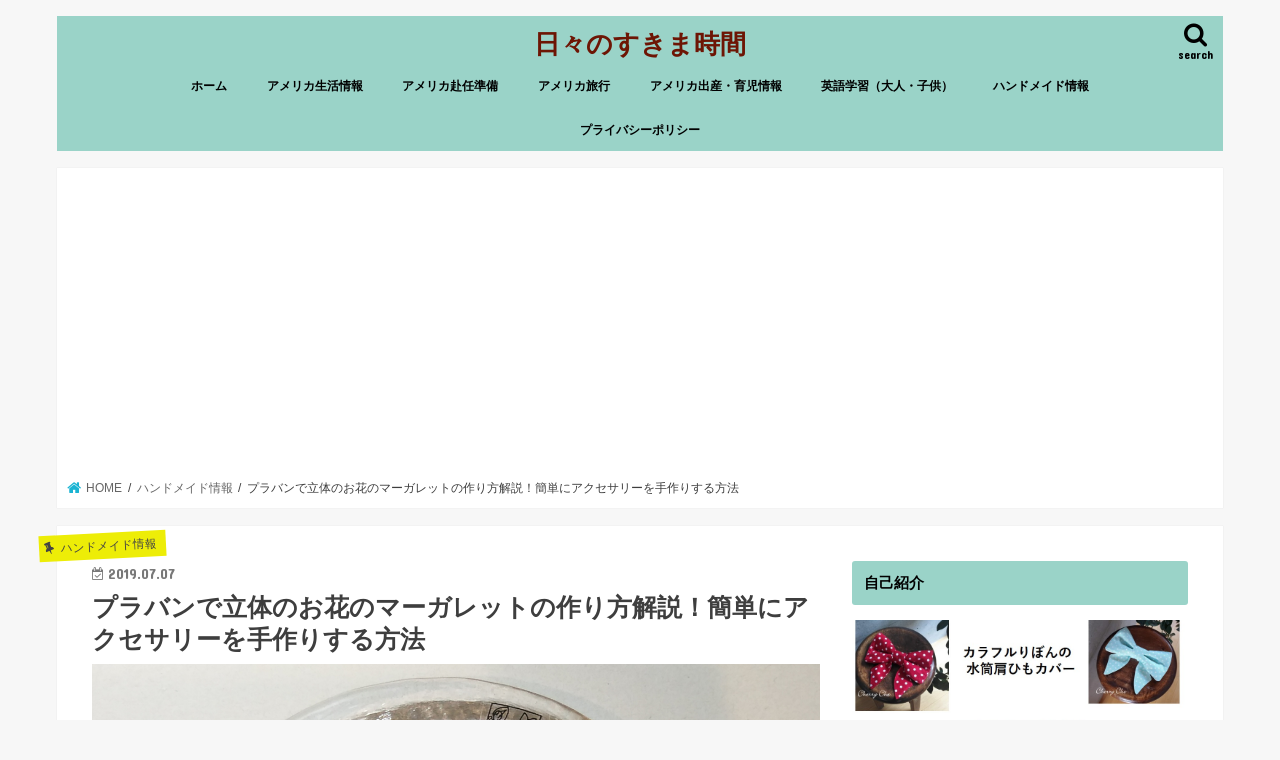

--- FILE ---
content_type: text/html; charset=UTF-8
request_url: http://sukima-time.com/2019/07/07/%E3%83%97%E3%83%A9%E3%83%90%E3%83%B3%E3%81%A7%E7%AB%8B%E4%BD%93%E3%81%AE%E3%81%8A%E8%8A%B1%E3%81%AE%E3%83%9E%E3%83%BC%E3%82%AC%E3%83%AC%E3%83%83%E3%83%88%E3%81%AE%E4%BD%9C%E3%82%8A%E6%96%B9%E3%82%92/
body_size: 28148
content:
<!doctype html>
<html dir="ltr" lang="ja" prefix="og: https://ogp.me/ns#">

<head>
<meta charset="utf-8">
<meta http-equiv="X-UA-Compatible" content="IE=edge">
<title>プラバンで立体のお花のマーガレットの作り方解説！簡単にアクセサリーを手作りする方法 | 日々のすきま時間</title>
<meta name="HandheldFriendly" content="True">
<meta name="MobileOptimized" content="320">
<meta name="viewport" content="width=device-width, initial-scale=1"/>

<link rel="icon" href="http://sukima-time.com/wp-content/uploads/2019/03/teddy-2439215_1920.jpg">
<link rel="pingback" href="http://sukima-time.com/xmlrpc.php">

<!--[if IE]>
<link rel="shortcut icon" href="http://sukima-time.com/wp-content/uploads/2019/03/teddy-2439215_1920.jpg"><![endif]-->




		<!-- All in One SEO 4.8.0 - aioseo.com -->
	<meta name="description" content="プラバンで簡単に立体のお花を手作りし、それをアレンジしてアクセサリーが作れたら素敵ですよね。今回は、プラバンで立体のマーガレットのお花の作り方を解説します。また、それをバッグチャームにアレンジしてみましたので、こちらもご紹介します" />
	<meta name="robots" content="max-image-preview:large" />
	<meta name="author" content="カスピ"/>
	<link rel="canonical" href="http://sukima-time.com/2019/07/07/%e3%83%97%e3%83%a9%e3%83%90%e3%83%b3%e3%81%a7%e7%ab%8b%e4%bd%93%e3%81%ae%e3%81%8a%e8%8a%b1%e3%81%ae%e3%83%9e%e3%83%bc%e3%82%ac%e3%83%ac%e3%83%83%e3%83%88%e3%81%ae%e4%bd%9c%e3%82%8a%e6%96%b9%e3%82%92/" />
	<meta name="generator" content="All in One SEO (AIOSEO) 4.8.0" />
		<meta property="og:locale" content="ja_JP" />
		<meta property="og:site_name" content="日々のすきま時間 | 自分のごきげんは、自分でとる☆" />
		<meta property="og:type" content="article" />
		<meta property="og:title" content="プラバンで立体のお花のマーガレットの作り方解説！簡単にアクセサリーを手作りする方法 | 日々のすきま時間" />
		<meta property="og:description" content="プラバンで簡単に立体のお花を手作りし、それをアレンジしてアクセサリーが作れたら素敵ですよね。今回は、プラバンで立体のマーガレットのお花の作り方を解説します。また、それをバッグチャームにアレンジしてみましたので、こちらもご紹介します" />
		<meta property="og:url" content="http://sukima-time.com/2019/07/07/%e3%83%97%e3%83%a9%e3%83%90%e3%83%b3%e3%81%a7%e7%ab%8b%e4%bd%93%e3%81%ae%e3%81%8a%e8%8a%b1%e3%81%ae%e3%83%9e%e3%83%bc%e3%82%ac%e3%83%ac%e3%83%83%e3%83%88%e3%81%ae%e4%bd%9c%e3%82%8a%e6%96%b9%e3%82%92/" />
		<meta property="article:published_time" content="2019-07-07T14:25:24+00:00" />
		<meta property="article:modified_time" content="2019-07-07T14:25:25+00:00" />
		<meta name="twitter:card" content="summary" />
		<meta name="twitter:title" content="プラバンで立体のお花のマーガレットの作り方解説！簡単にアクセサリーを手作りする方法 | 日々のすきま時間" />
		<meta name="twitter:description" content="プラバンで簡単に立体のお花を手作りし、それをアレンジしてアクセサリーが作れたら素敵ですよね。今回は、プラバンで立体のマーガレットのお花の作り方を解説します。また、それをバッグチャームにアレンジしてみましたので、こちらもご紹介します" />
		<meta name="google" content="nositelinkssearchbox" />
		<script type="application/ld+json" class="aioseo-schema">
			{"@context":"https:\/\/schema.org","@graph":[{"@type":"Article","@id":"http:\/\/sukima-time.com\/2019\/07\/07\/%e3%83%97%e3%83%a9%e3%83%90%e3%83%b3%e3%81%a7%e7%ab%8b%e4%bd%93%e3%81%ae%e3%81%8a%e8%8a%b1%e3%81%ae%e3%83%9e%e3%83%bc%e3%82%ac%e3%83%ac%e3%83%83%e3%83%88%e3%81%ae%e4%bd%9c%e3%82%8a%e6%96%b9%e3%82%92\/#article","name":"\u30d7\u30e9\u30d0\u30f3\u3067\u7acb\u4f53\u306e\u304a\u82b1\u306e\u30de\u30fc\u30ac\u30ec\u30c3\u30c8\u306e\u4f5c\u308a\u65b9\u89e3\u8aac\uff01\u7c21\u5358\u306b\u30a2\u30af\u30bb\u30b5\u30ea\u30fc\u3092\u624b\u4f5c\u308a\u3059\u308b\u65b9\u6cd5 | \u65e5\u3005\u306e\u3059\u304d\u307e\u6642\u9593","headline":"\u30d7\u30e9\u30d0\u30f3\u3067\u7acb\u4f53\u306e\u304a\u82b1\u306e\u30de\u30fc\u30ac\u30ec\u30c3\u30c8\u306e\u4f5c\u308a\u65b9\u89e3\u8aac\uff01\u7c21\u5358\u306b\u30a2\u30af\u30bb\u30b5\u30ea\u30fc\u3092\u624b\u4f5c\u308a\u3059\u308b\u65b9\u6cd5","author":{"@id":"http:\/\/sukima-time.com\/author\/sukimajikan\/#author"},"publisher":{"@id":"http:\/\/sukima-time.com\/#organization"},"image":{"@type":"ImageObject","url":"http:\/\/sukima-time.com\/wp-content\/uploads\/2019\/07\/\u30d7\u30e9\u30d0\u30f3\u30a2\u30af\u30bb\u30b5\u30ea\u30fc\u30de\u30fc\u30ac\u30ec\u30c3\u30c8.png","width":1316,"height":1070},"datePublished":"2019-07-07T23:25:24+09:00","dateModified":"2019-07-07T23:25:25+09:00","inLanguage":"ja","mainEntityOfPage":{"@id":"http:\/\/sukima-time.com\/2019\/07\/07\/%e3%83%97%e3%83%a9%e3%83%90%e3%83%b3%e3%81%a7%e7%ab%8b%e4%bd%93%e3%81%ae%e3%81%8a%e8%8a%b1%e3%81%ae%e3%83%9e%e3%83%bc%e3%82%ac%e3%83%ac%e3%83%83%e3%83%88%e3%81%ae%e4%bd%9c%e3%82%8a%e6%96%b9%e3%82%92\/#webpage"},"isPartOf":{"@id":"http:\/\/sukima-time.com\/2019\/07\/07\/%e3%83%97%e3%83%a9%e3%83%90%e3%83%b3%e3%81%a7%e7%ab%8b%e4%bd%93%e3%81%ae%e3%81%8a%e8%8a%b1%e3%81%ae%e3%83%9e%e3%83%bc%e3%82%ac%e3%83%ac%e3%83%83%e3%83%88%e3%81%ae%e4%bd%9c%e3%82%8a%e6%96%b9%e3%82%92\/#webpage"},"articleSection":"\u30cf\u30f3\u30c9\u30e1\u30a4\u30c9\u60c5\u5831"},{"@type":"BreadcrumbList","@id":"http:\/\/sukima-time.com\/2019\/07\/07\/%e3%83%97%e3%83%a9%e3%83%90%e3%83%b3%e3%81%a7%e7%ab%8b%e4%bd%93%e3%81%ae%e3%81%8a%e8%8a%b1%e3%81%ae%e3%83%9e%e3%83%bc%e3%82%ac%e3%83%ac%e3%83%83%e3%83%88%e3%81%ae%e4%bd%9c%e3%82%8a%e6%96%b9%e3%82%92\/#breadcrumblist","itemListElement":[{"@type":"ListItem","@id":"http:\/\/sukima-time.com\/#listItem","position":1,"name":"\u5bb6","item":"http:\/\/sukima-time.com\/","nextItem":{"@type":"ListItem","@id":"http:\/\/sukima-time.com\/2019\/#listItem","name":"2019"}},{"@type":"ListItem","@id":"http:\/\/sukima-time.com\/2019\/#listItem","position":2,"name":"2019","item":"http:\/\/sukima-time.com\/2019\/","nextItem":{"@type":"ListItem","@id":"http:\/\/sukima-time.com\/2019\/07\/07\/#listItem","name":"July"},"previousItem":{"@type":"ListItem","@id":"http:\/\/sukima-time.com\/#listItem","name":"\u5bb6"}},{"@type":"ListItem","@id":"http:\/\/sukima-time.com\/2019\/07\/07\/#listItem","position":3,"name":"July","item":"http:\/\/sukima-time.com\/2019\/07\/07\/","nextItem":{"@type":"ListItem","@id":"http:\/\/sukima-time.com\/2019\/07\/07\/#listItem","name":"7"},"previousItem":{"@type":"ListItem","@id":"http:\/\/sukima-time.com\/2019\/#listItem","name":"2019"}},{"@type":"ListItem","@id":"http:\/\/sukima-time.com\/2019\/07\/07\/#listItem","position":4,"name":"7","item":"http:\/\/sukima-time.com\/2019\/07\/07\/","nextItem":{"@type":"ListItem","@id":"http:\/\/sukima-time.com\/2019\/07\/07\/%e3%83%97%e3%83%a9%e3%83%90%e3%83%b3%e3%81%a7%e7%ab%8b%e4%bd%93%e3%81%ae%e3%81%8a%e8%8a%b1%e3%81%ae%e3%83%9e%e3%83%bc%e3%82%ac%e3%83%ac%e3%83%83%e3%83%88%e3%81%ae%e4%bd%9c%e3%82%8a%e6%96%b9%e3%82%92\/#listItem","name":"\u30d7\u30e9\u30d0\u30f3\u3067\u7acb\u4f53\u306e\u304a\u82b1\u306e\u30de\u30fc\u30ac\u30ec\u30c3\u30c8\u306e\u4f5c\u308a\u65b9\u89e3\u8aac\uff01\u7c21\u5358\u306b\u30a2\u30af\u30bb\u30b5\u30ea\u30fc\u3092\u624b\u4f5c\u308a\u3059\u308b\u65b9\u6cd5"},"previousItem":{"@type":"ListItem","@id":"http:\/\/sukima-time.com\/2019\/07\/07\/#listItem","name":"July"}},{"@type":"ListItem","@id":"http:\/\/sukima-time.com\/2019\/07\/07\/%e3%83%97%e3%83%a9%e3%83%90%e3%83%b3%e3%81%a7%e7%ab%8b%e4%bd%93%e3%81%ae%e3%81%8a%e8%8a%b1%e3%81%ae%e3%83%9e%e3%83%bc%e3%82%ac%e3%83%ac%e3%83%83%e3%83%88%e3%81%ae%e4%bd%9c%e3%82%8a%e6%96%b9%e3%82%92\/#listItem","position":5,"name":"\u30d7\u30e9\u30d0\u30f3\u3067\u7acb\u4f53\u306e\u304a\u82b1\u306e\u30de\u30fc\u30ac\u30ec\u30c3\u30c8\u306e\u4f5c\u308a\u65b9\u89e3\u8aac\uff01\u7c21\u5358\u306b\u30a2\u30af\u30bb\u30b5\u30ea\u30fc\u3092\u624b\u4f5c\u308a\u3059\u308b\u65b9\u6cd5","previousItem":{"@type":"ListItem","@id":"http:\/\/sukima-time.com\/2019\/07\/07\/#listItem","name":"7"}}]},{"@type":"Organization","@id":"http:\/\/sukima-time.com\/#organization","name":"\u65e5\u3005\u306e\u3059\u304d\u307e\u6642\u9593","description":"\u81ea\u5206\u306e\u3054\u304d\u3052\u3093\u306f\u3001\u81ea\u5206\u3067\u3068\u308b\u2606","url":"http:\/\/sukima-time.com\/"},{"@type":"Person","@id":"http:\/\/sukima-time.com\/author\/sukimajikan\/#author","url":"http:\/\/sukima-time.com\/author\/sukimajikan\/","name":"\u30ab\u30b9\u30d4","image":{"@type":"ImageObject","@id":"http:\/\/sukima-time.com\/2019\/07\/07\/%e3%83%97%e3%83%a9%e3%83%90%e3%83%b3%e3%81%a7%e7%ab%8b%e4%bd%93%e3%81%ae%e3%81%8a%e8%8a%b1%e3%81%ae%e3%83%9e%e3%83%bc%e3%82%ac%e3%83%ac%e3%83%83%e3%83%88%e3%81%ae%e4%bd%9c%e3%82%8a%e6%96%b9%e3%82%92\/#authorImage","url":"https:\/\/secure.gravatar.com\/avatar\/b7c94f4aa28fdbe65e555c82f4889deabadad0aa23e51e56ffa0d9f48bae24a1?s=96&d=mm&r=g","width":96,"height":96,"caption":"\u30ab\u30b9\u30d4"}},{"@type":"WebPage","@id":"http:\/\/sukima-time.com\/2019\/07\/07\/%e3%83%97%e3%83%a9%e3%83%90%e3%83%b3%e3%81%a7%e7%ab%8b%e4%bd%93%e3%81%ae%e3%81%8a%e8%8a%b1%e3%81%ae%e3%83%9e%e3%83%bc%e3%82%ac%e3%83%ac%e3%83%83%e3%83%88%e3%81%ae%e4%bd%9c%e3%82%8a%e6%96%b9%e3%82%92\/#webpage","url":"http:\/\/sukima-time.com\/2019\/07\/07\/%e3%83%97%e3%83%a9%e3%83%90%e3%83%b3%e3%81%a7%e7%ab%8b%e4%bd%93%e3%81%ae%e3%81%8a%e8%8a%b1%e3%81%ae%e3%83%9e%e3%83%bc%e3%82%ac%e3%83%ac%e3%83%83%e3%83%88%e3%81%ae%e4%bd%9c%e3%82%8a%e6%96%b9%e3%82%92\/","name":"\u30d7\u30e9\u30d0\u30f3\u3067\u7acb\u4f53\u306e\u304a\u82b1\u306e\u30de\u30fc\u30ac\u30ec\u30c3\u30c8\u306e\u4f5c\u308a\u65b9\u89e3\u8aac\uff01\u7c21\u5358\u306b\u30a2\u30af\u30bb\u30b5\u30ea\u30fc\u3092\u624b\u4f5c\u308a\u3059\u308b\u65b9\u6cd5 | \u65e5\u3005\u306e\u3059\u304d\u307e\u6642\u9593","description":"\u30d7\u30e9\u30d0\u30f3\u3067\u7c21\u5358\u306b\u7acb\u4f53\u306e\u304a\u82b1\u3092\u624b\u4f5c\u308a\u3057\u3001\u305d\u308c\u3092\u30a2\u30ec\u30f3\u30b8\u3057\u3066\u30a2\u30af\u30bb\u30b5\u30ea\u30fc\u304c\u4f5c\u308c\u305f\u3089\u7d20\u6575\u3067\u3059\u3088\u306d\u3002\u4eca\u56de\u306f\u3001\u30d7\u30e9\u30d0\u30f3\u3067\u7acb\u4f53\u306e\u30de\u30fc\u30ac\u30ec\u30c3\u30c8\u306e\u304a\u82b1\u306e\u4f5c\u308a\u65b9\u3092\u89e3\u8aac\u3057\u307e\u3059\u3002\u307e\u305f\u3001\u305d\u308c\u3092\u30d0\u30c3\u30b0\u30c1\u30e3\u30fc\u30e0\u306b\u30a2\u30ec\u30f3\u30b8\u3057\u3066\u307f\u307e\u3057\u305f\u306e\u3067\u3001\u3053\u3061\u3089\u3082\u3054\u7d39\u4ecb\u3057\u307e\u3059","inLanguage":"ja","isPartOf":{"@id":"http:\/\/sukima-time.com\/#website"},"breadcrumb":{"@id":"http:\/\/sukima-time.com\/2019\/07\/07\/%e3%83%97%e3%83%a9%e3%83%90%e3%83%b3%e3%81%a7%e7%ab%8b%e4%bd%93%e3%81%ae%e3%81%8a%e8%8a%b1%e3%81%ae%e3%83%9e%e3%83%bc%e3%82%ac%e3%83%ac%e3%83%83%e3%83%88%e3%81%ae%e4%bd%9c%e3%82%8a%e6%96%b9%e3%82%92\/#breadcrumblist"},"author":{"@id":"http:\/\/sukima-time.com\/author\/sukimajikan\/#author"},"creator":{"@id":"http:\/\/sukima-time.com\/author\/sukimajikan\/#author"},"image":{"@type":"ImageObject","url":"http:\/\/sukima-time.com\/wp-content\/uploads\/2019\/07\/\u30d7\u30e9\u30d0\u30f3\u30a2\u30af\u30bb\u30b5\u30ea\u30fc\u30de\u30fc\u30ac\u30ec\u30c3\u30c8.png","@id":"http:\/\/sukima-time.com\/2019\/07\/07\/%e3%83%97%e3%83%a9%e3%83%90%e3%83%b3%e3%81%a7%e7%ab%8b%e4%bd%93%e3%81%ae%e3%81%8a%e8%8a%b1%e3%81%ae%e3%83%9e%e3%83%bc%e3%82%ac%e3%83%ac%e3%83%83%e3%83%88%e3%81%ae%e4%bd%9c%e3%82%8a%e6%96%b9%e3%82%92\/#mainImage","width":1316,"height":1070},"primaryImageOfPage":{"@id":"http:\/\/sukima-time.com\/2019\/07\/07\/%e3%83%97%e3%83%a9%e3%83%90%e3%83%b3%e3%81%a7%e7%ab%8b%e4%bd%93%e3%81%ae%e3%81%8a%e8%8a%b1%e3%81%ae%e3%83%9e%e3%83%bc%e3%82%ac%e3%83%ac%e3%83%83%e3%83%88%e3%81%ae%e4%bd%9c%e3%82%8a%e6%96%b9%e3%82%92\/#mainImage"},"datePublished":"2019-07-07T23:25:24+09:00","dateModified":"2019-07-07T23:25:25+09:00"},{"@type":"WebSite","@id":"http:\/\/sukima-time.com\/#website","url":"http:\/\/sukima-time.com\/","name":"\u65e5\u3005\u306e\u3059\u304d\u307e\u6642\u9593","description":"\u81ea\u5206\u306e\u3054\u304d\u3052\u3093\u306f\u3001\u81ea\u5206\u3067\u3068\u308b\u2606","inLanguage":"ja","publisher":{"@id":"http:\/\/sukima-time.com\/#organization"}}]}
		</script>
		<!-- All in One SEO -->

<link rel='dns-prefetch' href='//webfonts.xserver.jp' />
<link rel='dns-prefetch' href='//ajax.googleapis.com' />
<link rel='dns-prefetch' href='//fonts.googleapis.com' />
<link rel='dns-prefetch' href='//maxcdn.bootstrapcdn.com' />
<link rel="alternate" type="application/rss+xml" title="日々のすきま時間 &raquo; フィード" href="http://sukima-time.com/feed/" />
<link rel="alternate" type="application/rss+xml" title="日々のすきま時間 &raquo; コメントフィード" href="http://sukima-time.com/comments/feed/" />
<link rel="alternate" type="application/rss+xml" title="日々のすきま時間 &raquo; プラバンで立体のお花のマーガレットの作り方解説！簡単にアクセサリーを手作りする方法 のコメントのフィード" href="http://sukima-time.com/2019/07/07/%e3%83%97%e3%83%a9%e3%83%90%e3%83%b3%e3%81%a7%e7%ab%8b%e4%bd%93%e3%81%ae%e3%81%8a%e8%8a%b1%e3%81%ae%e3%83%9e%e3%83%bc%e3%82%ac%e3%83%ac%e3%83%83%e3%83%88%e3%81%ae%e4%bd%9c%e3%82%8a%e6%96%b9%e3%82%92/feed/" />
<link rel="alternate" title="oEmbed (JSON)" type="application/json+oembed" href="http://sukima-time.com/wp-json/oembed/1.0/embed?url=http%3A%2F%2Fsukima-time.com%2F2019%2F07%2F07%2F%25e3%2583%2597%25e3%2583%25a9%25e3%2583%2590%25e3%2583%25b3%25e3%2581%25a7%25e7%25ab%258b%25e4%25bd%2593%25e3%2581%25ae%25e3%2581%258a%25e8%258a%25b1%25e3%2581%25ae%25e3%2583%259e%25e3%2583%25bc%25e3%2582%25ac%25e3%2583%25ac%25e3%2583%2583%25e3%2583%2588%25e3%2581%25ae%25e4%25bd%259c%25e3%2582%258a%25e6%2596%25b9%25e3%2582%2592%2F" />
<link rel="alternate" title="oEmbed (XML)" type="text/xml+oembed" href="http://sukima-time.com/wp-json/oembed/1.0/embed?url=http%3A%2F%2Fsukima-time.com%2F2019%2F07%2F07%2F%25e3%2583%2597%25e3%2583%25a9%25e3%2583%2590%25e3%2583%25b3%25e3%2581%25a7%25e7%25ab%258b%25e4%25bd%2593%25e3%2581%25ae%25e3%2581%258a%25e8%258a%25b1%25e3%2581%25ae%25e3%2583%259e%25e3%2583%25bc%25e3%2582%25ac%25e3%2583%25ac%25e3%2583%2583%25e3%2583%2588%25e3%2581%25ae%25e4%25bd%259c%25e3%2582%258a%25e6%2596%25b9%25e3%2582%2592%2F&#038;format=xml" />
<style id='wp-img-auto-sizes-contain-inline-css' type='text/css'>
img:is([sizes=auto i],[sizes^="auto," i]){contain-intrinsic-size:3000px 1500px}
/*# sourceURL=wp-img-auto-sizes-contain-inline-css */
</style>
<style id='wp-emoji-styles-inline-css' type='text/css'>

	img.wp-smiley, img.emoji {
		display: inline !important;
		border: none !important;
		box-shadow: none !important;
		height: 1em !important;
		width: 1em !important;
		margin: 0 0.07em !important;
		vertical-align: -0.1em !important;
		background: none !important;
		padding: 0 !important;
	}
/*# sourceURL=wp-emoji-styles-inline-css */
</style>
<style id='wp-block-library-inline-css' type='text/css'>
:root{--wp-block-synced-color:#7a00df;--wp-block-synced-color--rgb:122,0,223;--wp-bound-block-color:var(--wp-block-synced-color);--wp-editor-canvas-background:#ddd;--wp-admin-theme-color:#007cba;--wp-admin-theme-color--rgb:0,124,186;--wp-admin-theme-color-darker-10:#006ba1;--wp-admin-theme-color-darker-10--rgb:0,107,160.5;--wp-admin-theme-color-darker-20:#005a87;--wp-admin-theme-color-darker-20--rgb:0,90,135;--wp-admin-border-width-focus:2px}@media (min-resolution:192dpi){:root{--wp-admin-border-width-focus:1.5px}}.wp-element-button{cursor:pointer}:root .has-very-light-gray-background-color{background-color:#eee}:root .has-very-dark-gray-background-color{background-color:#313131}:root .has-very-light-gray-color{color:#eee}:root .has-very-dark-gray-color{color:#313131}:root .has-vivid-green-cyan-to-vivid-cyan-blue-gradient-background{background:linear-gradient(135deg,#00d084,#0693e3)}:root .has-purple-crush-gradient-background{background:linear-gradient(135deg,#34e2e4,#4721fb 50%,#ab1dfe)}:root .has-hazy-dawn-gradient-background{background:linear-gradient(135deg,#faaca8,#dad0ec)}:root .has-subdued-olive-gradient-background{background:linear-gradient(135deg,#fafae1,#67a671)}:root .has-atomic-cream-gradient-background{background:linear-gradient(135deg,#fdd79a,#004a59)}:root .has-nightshade-gradient-background{background:linear-gradient(135deg,#330968,#31cdcf)}:root .has-midnight-gradient-background{background:linear-gradient(135deg,#020381,#2874fc)}:root{--wp--preset--font-size--normal:16px;--wp--preset--font-size--huge:42px}.has-regular-font-size{font-size:1em}.has-larger-font-size{font-size:2.625em}.has-normal-font-size{font-size:var(--wp--preset--font-size--normal)}.has-huge-font-size{font-size:var(--wp--preset--font-size--huge)}.has-text-align-center{text-align:center}.has-text-align-left{text-align:left}.has-text-align-right{text-align:right}.has-fit-text{white-space:nowrap!important}#end-resizable-editor-section{display:none}.aligncenter{clear:both}.items-justified-left{justify-content:flex-start}.items-justified-center{justify-content:center}.items-justified-right{justify-content:flex-end}.items-justified-space-between{justify-content:space-between}.screen-reader-text{border:0;clip-path:inset(50%);height:1px;margin:-1px;overflow:hidden;padding:0;position:absolute;width:1px;word-wrap:normal!important}.screen-reader-text:focus{background-color:#ddd;clip-path:none;color:#444;display:block;font-size:1em;height:auto;left:5px;line-height:normal;padding:15px 23px 14px;text-decoration:none;top:5px;width:auto;z-index:100000}html :where(.has-border-color){border-style:solid}html :where([style*=border-top-color]){border-top-style:solid}html :where([style*=border-right-color]){border-right-style:solid}html :where([style*=border-bottom-color]){border-bottom-style:solid}html :where([style*=border-left-color]){border-left-style:solid}html :where([style*=border-width]){border-style:solid}html :where([style*=border-top-width]){border-top-style:solid}html :where([style*=border-right-width]){border-right-style:solid}html :where([style*=border-bottom-width]){border-bottom-style:solid}html :where([style*=border-left-width]){border-left-style:solid}html :where(img[class*=wp-image-]){height:auto;max-width:100%}:where(figure){margin:0 0 1em}html :where(.is-position-sticky){--wp-admin--admin-bar--position-offset:var(--wp-admin--admin-bar--height,0px)}@media screen and (max-width:600px){html :where(.is-position-sticky){--wp-admin--admin-bar--position-offset:0px}}

/*# sourceURL=wp-block-library-inline-css */
</style><style id='global-styles-inline-css' type='text/css'>
:root{--wp--preset--aspect-ratio--square: 1;--wp--preset--aspect-ratio--4-3: 4/3;--wp--preset--aspect-ratio--3-4: 3/4;--wp--preset--aspect-ratio--3-2: 3/2;--wp--preset--aspect-ratio--2-3: 2/3;--wp--preset--aspect-ratio--16-9: 16/9;--wp--preset--aspect-ratio--9-16: 9/16;--wp--preset--color--black: #000000;--wp--preset--color--cyan-bluish-gray: #abb8c3;--wp--preset--color--white: #ffffff;--wp--preset--color--pale-pink: #f78da7;--wp--preset--color--vivid-red: #cf2e2e;--wp--preset--color--luminous-vivid-orange: #ff6900;--wp--preset--color--luminous-vivid-amber: #fcb900;--wp--preset--color--light-green-cyan: #7bdcb5;--wp--preset--color--vivid-green-cyan: #00d084;--wp--preset--color--pale-cyan-blue: #8ed1fc;--wp--preset--color--vivid-cyan-blue: #0693e3;--wp--preset--color--vivid-purple: #9b51e0;--wp--preset--gradient--vivid-cyan-blue-to-vivid-purple: linear-gradient(135deg,rgb(6,147,227) 0%,rgb(155,81,224) 100%);--wp--preset--gradient--light-green-cyan-to-vivid-green-cyan: linear-gradient(135deg,rgb(122,220,180) 0%,rgb(0,208,130) 100%);--wp--preset--gradient--luminous-vivid-amber-to-luminous-vivid-orange: linear-gradient(135deg,rgb(252,185,0) 0%,rgb(255,105,0) 100%);--wp--preset--gradient--luminous-vivid-orange-to-vivid-red: linear-gradient(135deg,rgb(255,105,0) 0%,rgb(207,46,46) 100%);--wp--preset--gradient--very-light-gray-to-cyan-bluish-gray: linear-gradient(135deg,rgb(238,238,238) 0%,rgb(169,184,195) 100%);--wp--preset--gradient--cool-to-warm-spectrum: linear-gradient(135deg,rgb(74,234,220) 0%,rgb(151,120,209) 20%,rgb(207,42,186) 40%,rgb(238,44,130) 60%,rgb(251,105,98) 80%,rgb(254,248,76) 100%);--wp--preset--gradient--blush-light-purple: linear-gradient(135deg,rgb(255,206,236) 0%,rgb(152,150,240) 100%);--wp--preset--gradient--blush-bordeaux: linear-gradient(135deg,rgb(254,205,165) 0%,rgb(254,45,45) 50%,rgb(107,0,62) 100%);--wp--preset--gradient--luminous-dusk: linear-gradient(135deg,rgb(255,203,112) 0%,rgb(199,81,192) 50%,rgb(65,88,208) 100%);--wp--preset--gradient--pale-ocean: linear-gradient(135deg,rgb(255,245,203) 0%,rgb(182,227,212) 50%,rgb(51,167,181) 100%);--wp--preset--gradient--electric-grass: linear-gradient(135deg,rgb(202,248,128) 0%,rgb(113,206,126) 100%);--wp--preset--gradient--midnight: linear-gradient(135deg,rgb(2,3,129) 0%,rgb(40,116,252) 100%);--wp--preset--font-size--small: 13px;--wp--preset--font-size--medium: 20px;--wp--preset--font-size--large: 36px;--wp--preset--font-size--x-large: 42px;--wp--preset--spacing--20: 0.44rem;--wp--preset--spacing--30: 0.67rem;--wp--preset--spacing--40: 1rem;--wp--preset--spacing--50: 1.5rem;--wp--preset--spacing--60: 2.25rem;--wp--preset--spacing--70: 3.38rem;--wp--preset--spacing--80: 5.06rem;--wp--preset--shadow--natural: 6px 6px 9px rgba(0, 0, 0, 0.2);--wp--preset--shadow--deep: 12px 12px 50px rgba(0, 0, 0, 0.4);--wp--preset--shadow--sharp: 6px 6px 0px rgba(0, 0, 0, 0.2);--wp--preset--shadow--outlined: 6px 6px 0px -3px rgb(255, 255, 255), 6px 6px rgb(0, 0, 0);--wp--preset--shadow--crisp: 6px 6px 0px rgb(0, 0, 0);}:where(.is-layout-flex){gap: 0.5em;}:where(.is-layout-grid){gap: 0.5em;}body .is-layout-flex{display: flex;}.is-layout-flex{flex-wrap: wrap;align-items: center;}.is-layout-flex > :is(*, div){margin: 0;}body .is-layout-grid{display: grid;}.is-layout-grid > :is(*, div){margin: 0;}:where(.wp-block-columns.is-layout-flex){gap: 2em;}:where(.wp-block-columns.is-layout-grid){gap: 2em;}:where(.wp-block-post-template.is-layout-flex){gap: 1.25em;}:where(.wp-block-post-template.is-layout-grid){gap: 1.25em;}.has-black-color{color: var(--wp--preset--color--black) !important;}.has-cyan-bluish-gray-color{color: var(--wp--preset--color--cyan-bluish-gray) !important;}.has-white-color{color: var(--wp--preset--color--white) !important;}.has-pale-pink-color{color: var(--wp--preset--color--pale-pink) !important;}.has-vivid-red-color{color: var(--wp--preset--color--vivid-red) !important;}.has-luminous-vivid-orange-color{color: var(--wp--preset--color--luminous-vivid-orange) !important;}.has-luminous-vivid-amber-color{color: var(--wp--preset--color--luminous-vivid-amber) !important;}.has-light-green-cyan-color{color: var(--wp--preset--color--light-green-cyan) !important;}.has-vivid-green-cyan-color{color: var(--wp--preset--color--vivid-green-cyan) !important;}.has-pale-cyan-blue-color{color: var(--wp--preset--color--pale-cyan-blue) !important;}.has-vivid-cyan-blue-color{color: var(--wp--preset--color--vivid-cyan-blue) !important;}.has-vivid-purple-color{color: var(--wp--preset--color--vivid-purple) !important;}.has-black-background-color{background-color: var(--wp--preset--color--black) !important;}.has-cyan-bluish-gray-background-color{background-color: var(--wp--preset--color--cyan-bluish-gray) !important;}.has-white-background-color{background-color: var(--wp--preset--color--white) !important;}.has-pale-pink-background-color{background-color: var(--wp--preset--color--pale-pink) !important;}.has-vivid-red-background-color{background-color: var(--wp--preset--color--vivid-red) !important;}.has-luminous-vivid-orange-background-color{background-color: var(--wp--preset--color--luminous-vivid-orange) !important;}.has-luminous-vivid-amber-background-color{background-color: var(--wp--preset--color--luminous-vivid-amber) !important;}.has-light-green-cyan-background-color{background-color: var(--wp--preset--color--light-green-cyan) !important;}.has-vivid-green-cyan-background-color{background-color: var(--wp--preset--color--vivid-green-cyan) !important;}.has-pale-cyan-blue-background-color{background-color: var(--wp--preset--color--pale-cyan-blue) !important;}.has-vivid-cyan-blue-background-color{background-color: var(--wp--preset--color--vivid-cyan-blue) !important;}.has-vivid-purple-background-color{background-color: var(--wp--preset--color--vivid-purple) !important;}.has-black-border-color{border-color: var(--wp--preset--color--black) !important;}.has-cyan-bluish-gray-border-color{border-color: var(--wp--preset--color--cyan-bluish-gray) !important;}.has-white-border-color{border-color: var(--wp--preset--color--white) !important;}.has-pale-pink-border-color{border-color: var(--wp--preset--color--pale-pink) !important;}.has-vivid-red-border-color{border-color: var(--wp--preset--color--vivid-red) !important;}.has-luminous-vivid-orange-border-color{border-color: var(--wp--preset--color--luminous-vivid-orange) !important;}.has-luminous-vivid-amber-border-color{border-color: var(--wp--preset--color--luminous-vivid-amber) !important;}.has-light-green-cyan-border-color{border-color: var(--wp--preset--color--light-green-cyan) !important;}.has-vivid-green-cyan-border-color{border-color: var(--wp--preset--color--vivid-green-cyan) !important;}.has-pale-cyan-blue-border-color{border-color: var(--wp--preset--color--pale-cyan-blue) !important;}.has-vivid-cyan-blue-border-color{border-color: var(--wp--preset--color--vivid-cyan-blue) !important;}.has-vivid-purple-border-color{border-color: var(--wp--preset--color--vivid-purple) !important;}.has-vivid-cyan-blue-to-vivid-purple-gradient-background{background: var(--wp--preset--gradient--vivid-cyan-blue-to-vivid-purple) !important;}.has-light-green-cyan-to-vivid-green-cyan-gradient-background{background: var(--wp--preset--gradient--light-green-cyan-to-vivid-green-cyan) !important;}.has-luminous-vivid-amber-to-luminous-vivid-orange-gradient-background{background: var(--wp--preset--gradient--luminous-vivid-amber-to-luminous-vivid-orange) !important;}.has-luminous-vivid-orange-to-vivid-red-gradient-background{background: var(--wp--preset--gradient--luminous-vivid-orange-to-vivid-red) !important;}.has-very-light-gray-to-cyan-bluish-gray-gradient-background{background: var(--wp--preset--gradient--very-light-gray-to-cyan-bluish-gray) !important;}.has-cool-to-warm-spectrum-gradient-background{background: var(--wp--preset--gradient--cool-to-warm-spectrum) !important;}.has-blush-light-purple-gradient-background{background: var(--wp--preset--gradient--blush-light-purple) !important;}.has-blush-bordeaux-gradient-background{background: var(--wp--preset--gradient--blush-bordeaux) !important;}.has-luminous-dusk-gradient-background{background: var(--wp--preset--gradient--luminous-dusk) !important;}.has-pale-ocean-gradient-background{background: var(--wp--preset--gradient--pale-ocean) !important;}.has-electric-grass-gradient-background{background: var(--wp--preset--gradient--electric-grass) !important;}.has-midnight-gradient-background{background: var(--wp--preset--gradient--midnight) !important;}.has-small-font-size{font-size: var(--wp--preset--font-size--small) !important;}.has-medium-font-size{font-size: var(--wp--preset--font-size--medium) !important;}.has-large-font-size{font-size: var(--wp--preset--font-size--large) !important;}.has-x-large-font-size{font-size: var(--wp--preset--font-size--x-large) !important;}
/*# sourceURL=global-styles-inline-css */
</style>

<style id='classic-theme-styles-inline-css' type='text/css'>
/*! This file is auto-generated */
.wp-block-button__link{color:#fff;background-color:#32373c;border-radius:9999px;box-shadow:none;text-decoration:none;padding:calc(.667em + 2px) calc(1.333em + 2px);font-size:1.125em}.wp-block-file__button{background:#32373c;color:#fff;text-decoration:none}
/*# sourceURL=/wp-includes/css/classic-themes.min.css */
</style>
<link rel='stylesheet' id='ez-toc-css' href='http://sukima-time.com/wp-content/plugins/easy-table-of-contents/assets/css/screen.min.css' type='text/css' media='all' />
<style id='ez-toc-inline-css' type='text/css'>
div#ez-toc-container .ez-toc-title {font-size: 120%;}div#ez-toc-container .ez-toc-title {font-weight: 500;}div#ez-toc-container ul li {font-size: 95%;}div#ez-toc-container ul li {font-weight: 500;}div#ez-toc-container nav ul ul li {font-size: 90%;}
.ez-toc-container-direction {direction: ltr;}.ez-toc-counter ul{counter-reset: item ;}.ez-toc-counter nav ul li a::before {content: counters(item, '.', decimal) '. ';display: inline-block;counter-increment: item;flex-grow: 0;flex-shrink: 0;margin-right: .2em; float: left; }.ez-toc-widget-direction {direction: ltr;}.ez-toc-widget-container ul{counter-reset: item ;}.ez-toc-widget-container nav ul li a::before {content: counters(item, '.', decimal) '. ';display: inline-block;counter-increment: item;flex-grow: 0;flex-shrink: 0;margin-right: .2em; float: left; }
/*# sourceURL=ez-toc-inline-css */
</style>
<link rel='stylesheet' id='style-css' href='http://sukima-time.com/wp-content/themes/jstork/style.css' type='text/css' media='all' />
<link rel='stylesheet' id='child-style-css' href='http://sukima-time.com/wp-content/themes/jstork_custom/style.css' type='text/css' media='all' />
<link rel='stylesheet' id='slick-css' href='http://sukima-time.com/wp-content/themes/jstork/library/css/slick.css' type='text/css' media='all' />
<link rel='stylesheet' id='shortcode-css' href='http://sukima-time.com/wp-content/themes/jstork/library/css/shortcode.css' type='text/css' media='all' />
<link rel='stylesheet' id='gf_Concert-css' href='//fonts.googleapis.com/css?family=Concert+One' type='text/css' media='all' />
<link rel='stylesheet' id='gf_Lato-css' href='//fonts.googleapis.com/css?family=Lato' type='text/css' media='all' />
<link rel='stylesheet' id='fontawesome-css' href='//maxcdn.bootstrapcdn.com/font-awesome/4.7.0/css/font-awesome.min.css' type='text/css' media='all' />
<link rel='stylesheet' id='remodal-css' href='http://sukima-time.com/wp-content/themes/jstork/library/css/remodal.css' type='text/css' media='all' />
<link rel='stylesheet' id='animate-css' href='http://sukima-time.com/wp-content/themes/jstork/library/css/animate.min.css' type='text/css' media='all' />
<style id='akismet-widget-style-inline-css' type='text/css'>

			.a-stats {
				--akismet-color-mid-green: #357b49;
				--akismet-color-white: #fff;
				--akismet-color-light-grey: #f6f7f7;

				max-width: 350px;
				width: auto;
			}

			.a-stats * {
				all: unset;
				box-sizing: border-box;
			}

			.a-stats strong {
				font-weight: 600;
			}

			.a-stats a.a-stats__link,
			.a-stats a.a-stats__link:visited,
			.a-stats a.a-stats__link:active {
				background: var(--akismet-color-mid-green);
				border: none;
				box-shadow: none;
				border-radius: 8px;
				color: var(--akismet-color-white);
				cursor: pointer;
				display: block;
				font-family: -apple-system, BlinkMacSystemFont, 'Segoe UI', 'Roboto', 'Oxygen-Sans', 'Ubuntu', 'Cantarell', 'Helvetica Neue', sans-serif;
				font-weight: 500;
				padding: 12px;
				text-align: center;
				text-decoration: none;
				transition: all 0.2s ease;
			}

			/* Extra specificity to deal with TwentyTwentyOne focus style */
			.widget .a-stats a.a-stats__link:focus {
				background: var(--akismet-color-mid-green);
				color: var(--akismet-color-white);
				text-decoration: none;
			}

			.a-stats a.a-stats__link:hover {
				filter: brightness(110%);
				box-shadow: 0 4px 12px rgba(0, 0, 0, 0.06), 0 0 2px rgba(0, 0, 0, 0.16);
			}

			.a-stats .count {
				color: var(--akismet-color-white);
				display: block;
				font-size: 1.5em;
				line-height: 1.4;
				padding: 0 13px;
				white-space: nowrap;
			}
		
/*# sourceURL=akismet-widget-style-inline-css */
</style>
<script type="text/javascript" src="//ajax.googleapis.com/ajax/libs/jquery/1.12.4/jquery.min.js" id="jquery-js"></script>
<script type="text/javascript" src="//webfonts.xserver.jp/js/xserverv3.js?fadein=0" id="typesquare_std-js"></script>
<link rel="https://api.w.org/" href="http://sukima-time.com/wp-json/" /><link rel="alternate" title="JSON" type="application/json" href="http://sukima-time.com/wp-json/wp/v2/posts/4745" /><link rel="EditURI" type="application/rsd+xml" title="RSD" href="http://sukima-time.com/xmlrpc.php?rsd" />

<link rel='shortlink' href='http://sukima-time.com/?p=4745' />
<style type="text/css">
body{color: #3E3E3E;}
a, #breadcrumb li.bc_homelink a::before, .authorbox .author_sns li a::before{color: #1BB4D3;}
a:hover{color: #E69B9B;}
.article-footer .post-categories li a,.article-footer .tags a,.accordionBtn{  background: #1BB4D3;  border-color: #1BB4D3;}
.article-footer .tags a{color:#1BB4D3; background: none;}
.article-footer .post-categories li a:hover,.article-footer .tags a:hover,.accordionBtn.active{ background:#E69B9B;  border-color:#E69B9B;}
input[type="text"],input[type="password"],input[type="datetime"],input[type="datetime-local"],input[type="date"],input[type="month"],input[type="time"],input[type="week"],input[type="number"],input[type="email"],input[type="url"],input[type="search"],input[type="tel"],input[type="color"],select,textarea,.field { background-color: #ffffff;}
.header{color: #ffffff;}
.bgfull .header,.header.bg,.header #inner-header,.menu-sp{background: #9ad3c8;}
#logo a{color: #6d1504;}
#g_nav .nav li a,.nav_btn,.menu-sp a,.menu-sp a,.menu-sp > ul:after{color: #000000;}
#logo a:hover,#g_nav .nav li a:hover,.nav_btn:hover{color:#eeeeee;}
@media only screen and (min-width: 768px) {
.nav > li > a:after{background: #eeeeee;}
.nav ul {background: #666666;}
#g_nav .nav li ul.sub-menu li a{color: #f7f7f7;}
}
@media only screen and (max-width: 1165px) {
.site_description{background: #9ad3c8; color: #ffffff;}
}
#inner-content, #breadcrumb, .entry-content blockquote:before, .entry-content blockquote:after{background: #ffffff}
.top-post-list .post-list:before{background: #1BB4D3;}
.widget li a:after{color: #1BB4D3;}
.entry-content h2,.widgettitle,.accordion::before{background: #9ad3c8; color: #000000;}
.entry-content h3{border-color: #9ad3c8;}
.h_boader .entry-content h2{border-color: #9ad3c8; color: #3E3E3E;}
.h_balloon .entry-content h2:after{border-top-color: #9ad3c8;}
.entry-content ul li:before{ background: #9ad3c8;}
.entry-content ol li:before{ background: #9ad3c8;}
.post-list-card .post-list .eyecatch .cat-name,.top-post-list .post-list .eyecatch .cat-name,.byline .cat-name,.single .authorbox .author-newpost li .cat-name,.related-box li .cat-name,.carouselwrap .cat-name,.eyecatch .cat-name{background: #eded07; color:  #444444;}
ul.wpp-list li a:before{background: #9ad3c8; color: #000000;}
.readmore a{border:1px solid #1BB4D3;color:#1BB4D3;}
.readmore a:hover{background:#1BB4D3;color:#fff;}
.btn-wrap a{background: #1BB4D3;border: 1px solid #1BB4D3;}
.btn-wrap a:hover{background: #E69B9B;border-color: #E69B9B;}
.btn-wrap.simple a{border:1px solid #1BB4D3;color:#1BB4D3;}
.btn-wrap.simple a:hover{background:#1BB4D3;}
.blue-btn, .comment-reply-link, #submit { background-color: #1BB4D3; }
.blue-btn:hover, .comment-reply-link:hover, #submit:hover, .blue-btn:focus, .comment-reply-link:focus, #submit:focus {background-color: #E69B9B; }
#sidebar1{color: #444444;}
.widget:not(.widget_text) a{color:#666666;}
.widget:not(.widget_text) a:hover{color:#999999;}
.bgfull #footer-top,#footer-top .inner,.cta-inner{background-color: #666666; color: #CACACA;}
.footer a,#footer-top a{color: #f7f7f7;}
#footer-top .widgettitle{color: #CACACA;}
.bgfull .footer,.footer.bg,.footer .inner {background-color: #666666;color: #CACACA;}
.footer-links li a:before{ color: #9ad3c8;}
.pagination a, .pagination span,.page-links a{border-color: #1BB4D3; color: #1BB4D3;}
.pagination .current,.pagination .current:hover,.page-links ul > li > span{background-color: #1BB4D3; border-color: #1BB4D3;}
.pagination a:hover, .pagination a:focus,.page-links a:hover, .page-links a:focus{background-color: #1BB4D3; color: #fff;}
</style>
<link rel="icon" href="http://sukima-time.com/wp-content/uploads/2019/03/cropped-teddy-2439215_1920-1-32x32.jpg" sizes="32x32" />
<link rel="icon" href="http://sukima-time.com/wp-content/uploads/2019/03/cropped-teddy-2439215_1920-1-192x192.jpg" sizes="192x192" />
<link rel="apple-touch-icon" href="http://sukima-time.com/wp-content/uploads/2019/03/cropped-teddy-2439215_1920-1-180x180.jpg" />
<meta name="msapplication-TileImage" content="http://sukima-time.com/wp-content/uploads/2019/03/cropped-teddy-2439215_1920-1-270x270.jpg" />
</head>

<body class="wp-singular post-template-default single single-post postid-4745 single-format-standard wp-theme-jstork wp-child-theme-jstork_custom bgnormal pannavi_on h_default sidebarright date_on">
	<div id="container">

<header class="header animated fadeIn headercenter" role="banner">
<div id="inner-header" class="wrap cf">
<div id="logo" class="gf fs_s">
<p class="h1 text"><a href="http://sukima-time.com">日々のすきま時間</a></p>
</div>

<a href="#searchbox" data-remodal-target="searchbox" class="nav_btn search_btn"><span class="text gf">search</span></a>

<nav id="g_nav" role="navigation">
<ul id="menu-%e3%83%98%e3%83%83%e3%83%80%e3%83%bc%e3%83%a1%e3%83%8b%e3%83%a5%e3%83%bc" class="nav top-nav cf"><li id="menu-item-32" class="menu-item menu-item-type-custom menu-item-object-custom menu-item-home menu-item-32"><a href="http://sukima-time.com/">ホーム</a></li>
<li id="menu-item-35" class="menu-item menu-item-type-taxonomy menu-item-object-category menu-item-35"><a href="http://sukima-time.com/category/%e6%9c%aa%e5%88%86%e9%a1%9e/">アメリカ生活情報</a></li>
<li id="menu-item-1115" class="menu-item menu-item-type-taxonomy menu-item-object-category menu-item-1115"><a href="http://sukima-time.com/category/%e3%82%a2%e3%83%a1%e3%83%aa%e3%82%ab%e8%b5%b4%e4%bb%bb%e6%ba%96%e5%82%99/">アメリカ赴任準備</a></li>
<li id="menu-item-3761" class="menu-item menu-item-type-taxonomy menu-item-object-category menu-item-3761"><a href="http://sukima-time.com/category/%e3%82%a2%e3%83%a1%e3%83%aa%e3%82%ab%e6%97%85%e8%a1%8c/">アメリカ旅行</a></li>
<li id="menu-item-2900" class="menu-item menu-item-type-taxonomy menu-item-object-category menu-item-2900"><a href="http://sukima-time.com/category/%e3%82%a2%e3%83%a1%e3%83%aa%e3%82%ab%e5%87%ba%e7%94%a3%e3%83%bb%e8%82%b2%e5%85%90%e6%83%85%e5%a0%b1/">アメリカ出産・育児情報</a></li>
<li id="menu-item-8110" class="menu-item menu-item-type-taxonomy menu-item-object-category menu-item-8110"><a href="http://sukima-time.com/category/%e6%9c%aa%e5%88%86%e9%a1%9e/%e8%8b%b1%e8%aa%9e%e5%ad%a6%e7%bf%92%ef%bc%88%e5%a4%a7%e4%ba%ba%e3%83%bb%e5%ad%90%e4%be%9b%ef%bc%89/">英語学習（大人・子供）</a></li>
<li id="menu-item-1775" class="menu-item menu-item-type-taxonomy menu-item-object-category current-post-ancestor current-menu-parent current-post-parent menu-item-1775"><a href="http://sukima-time.com/category/%e3%83%8f%e3%83%b3%e3%83%89%e3%83%a1%e3%82%a4%e3%83%89%e6%83%85%e5%a0%b1/">ハンドメイド情報</a></li>
<li id="menu-item-77" class="menu-item menu-item-type-post_type menu-item-object-page menu-item-privacy-policy menu-item-77"><a rel="privacy-policy" href="http://sukima-time.com/privacy-policy/">プライバシーポリシー</a></li>
</ul></nav>

<a href="#spnavi" data-remodal-target="spnavi" class="nav_btn"><span class="text gf">menu</span></a>



</div>
</header>


<div class="remodal" data-remodal-id="spnavi" data-remodal-options="hashTracking:false">
<button data-remodal-action="close" class="remodal-close"><span class="text gf">CLOSE</span></button>
<ul id="menu-%e3%83%98%e3%83%83%e3%83%80%e3%83%bc%e3%83%a1%e3%83%8b%e3%83%a5%e3%83%bc-1" class="sp_g_nav nav top-nav cf"><li class="menu-item menu-item-type-custom menu-item-object-custom menu-item-home menu-item-32"><a href="http://sukima-time.com/">ホーム</a></li>
<li class="menu-item menu-item-type-taxonomy menu-item-object-category menu-item-35"><a href="http://sukima-time.com/category/%e6%9c%aa%e5%88%86%e9%a1%9e/">アメリカ生活情報</a></li>
<li class="menu-item menu-item-type-taxonomy menu-item-object-category menu-item-1115"><a href="http://sukima-time.com/category/%e3%82%a2%e3%83%a1%e3%83%aa%e3%82%ab%e8%b5%b4%e4%bb%bb%e6%ba%96%e5%82%99/">アメリカ赴任準備</a></li>
<li class="menu-item menu-item-type-taxonomy menu-item-object-category menu-item-3761"><a href="http://sukima-time.com/category/%e3%82%a2%e3%83%a1%e3%83%aa%e3%82%ab%e6%97%85%e8%a1%8c/">アメリカ旅行</a></li>
<li class="menu-item menu-item-type-taxonomy menu-item-object-category menu-item-2900"><a href="http://sukima-time.com/category/%e3%82%a2%e3%83%a1%e3%83%aa%e3%82%ab%e5%87%ba%e7%94%a3%e3%83%bb%e8%82%b2%e5%85%90%e6%83%85%e5%a0%b1/">アメリカ出産・育児情報</a></li>
<li class="menu-item menu-item-type-taxonomy menu-item-object-category menu-item-8110"><a href="http://sukima-time.com/category/%e6%9c%aa%e5%88%86%e9%a1%9e/%e8%8b%b1%e8%aa%9e%e5%ad%a6%e7%bf%92%ef%bc%88%e5%a4%a7%e4%ba%ba%e3%83%bb%e5%ad%90%e4%be%9b%ef%bc%89/">英語学習（大人・子供）</a></li>
<li class="menu-item menu-item-type-taxonomy menu-item-object-category current-post-ancestor current-menu-parent current-post-parent menu-item-1775"><a href="http://sukima-time.com/category/%e3%83%8f%e3%83%b3%e3%83%89%e3%83%a1%e3%82%a4%e3%83%89%e6%83%85%e5%a0%b1/">ハンドメイド情報</a></li>
<li class="menu-item menu-item-type-post_type menu-item-object-page menu-item-privacy-policy menu-item-77"><a rel="privacy-policy" href="http://sukima-time.com/privacy-policy/">プライバシーポリシー</a></li>
</ul><button data-remodal-action="close" class="remodal-close"><span class="text gf">CLOSE</span></button>
</div>




<div class="remodal searchbox" data-remodal-id="searchbox" data-remodal-options="hashTracking:false">
<div class="search cf"><dl><dt>キーワードで記事を検索</dt><dd><form role="search" method="get" id="searchform" class="searchform cf" action="http://sukima-time.com/" >
		<input type="search" placeholder="検索する" value="" name="s" id="s" />
		<button type="submit" id="searchsubmit" ><i class="fa fa-search"></i></button>
		</form></dd></dl></div>
<button data-remodal-action="close" class="remodal-close"><span class="text gf">CLOSE</span></button>
</div>






<div id="breadcrumb" class="breadcrumb inner wrap cf"><ul itemscope itemtype="http://schema.org/BreadcrumbList"><li itemprop="itemListElement" itemscope itemtype="http://schema.org/ListItem" class="bc_homelink"><a itemprop="item" href="http://sukima-time.com/"><span itemprop="name"> HOME</span></a><meta itemprop="position" content="1" /></li><li itemprop="itemListElement" itemscope itemtype="http://schema.org/ListItem"><a itemprop="item" href="http://sukima-time.com/category/%e3%83%8f%e3%83%b3%e3%83%89%e3%83%a1%e3%82%a4%e3%83%89%e6%83%85%e5%a0%b1/"><span itemprop="name">ハンドメイド情報</span></a><meta itemprop="position" content="2" /></li><li itemprop="itemListElement" itemscope itemtype="http://schema.org/ListItem" class="bc_posttitle"><span itemprop="name">プラバンで立体のお花のマーガレットの作り方解説！簡単にアクセサリーを手作りする方法</span><meta itemprop="position" content="3" /></li></ul></div>
<div id="content">
<div id="inner-content" class="wrap cf">

<main id="main" class="m-all t-all d-5of7 cf" role="main">
<article id="post-4745" class="post-4745 post type-post status-publish format-standard has-post-thumbnail hentry category-11 article cf" role="article">
<header class="article-header entry-header">
<p class="byline entry-meta vcard cf">
<span class="cat-name cat-id-11">ハンドメイド情報</span><time class="date gf entry-date updated"  datetime="2019-07-07">2019.07.07</time>

<span class="writer name author"><span class="fn">カスピ</span></span>
</p>

<h1 class="entry-title single-title" itemprop="headline" rel="bookmark">プラバンで立体のお花のマーガレットの作り方解説！簡単にアクセサリーを手作りする方法</h1>

<figure class="eyecatch">
<img width="1316" height="1070" src="http://sukima-time.com/wp-content/uploads/2019/07/プラバンアクセサリーマーガレット.png" class="attachment-post-thumbnail size-post-thumbnail wp-post-image" alt="" decoding="async" fetchpriority="high" srcset="http://sukima-time.com/wp-content/uploads/2019/07/プラバンアクセサリーマーガレット.png 1316w, http://sukima-time.com/wp-content/uploads/2019/07/プラバンアクセサリーマーガレット-300x244.png 300w, http://sukima-time.com/wp-content/uploads/2019/07/プラバンアクセサリーマーガレット-768x624.png 768w, http://sukima-time.com/wp-content/uploads/2019/07/プラバンアクセサリーマーガレット-1024x833.png 1024w" sizes="(max-width: 1316px) 100vw, 1316px" /></figure>
<div class="share short">
<div class="sns">
<ul class="cf">

<li class="twitter"> 
<a target="blank" href="//twitter.com/intent/tweet?url=http%3A%2F%2Fsukima-time.com%2F2019%2F07%2F07%2F%25e3%2583%2597%25e3%2583%25a9%25e3%2583%2590%25e3%2583%25b3%25e3%2581%25a7%25e7%25ab%258b%25e4%25bd%2593%25e3%2581%25ae%25e3%2581%258a%25e8%258a%25b1%25e3%2581%25ae%25e3%2583%259e%25e3%2583%25bc%25e3%2582%25ac%25e3%2583%25ac%25e3%2583%2583%25e3%2583%2588%25e3%2581%25ae%25e4%25bd%259c%25e3%2582%258a%25e6%2596%25b9%25e3%2582%2592%2F&text=%E3%83%97%E3%83%A9%E3%83%90%E3%83%B3%E3%81%A7%E7%AB%8B%E4%BD%93%E3%81%AE%E3%81%8A%E8%8A%B1%E3%81%AE%E3%83%9E%E3%83%BC%E3%82%AC%E3%83%AC%E3%83%83%E3%83%88%E3%81%AE%E4%BD%9C%E3%82%8A%E6%96%B9%E8%A7%A3%E8%AA%AC%EF%BC%81%E7%B0%A1%E5%8D%98%E3%81%AB%E3%82%A2%E3%82%AF%E3%82%BB%E3%82%B5%E3%83%AA%E3%83%BC%E3%82%92%E6%89%8B%E4%BD%9C%E3%82%8A%E3%81%99%E3%82%8B%E6%96%B9%E6%B3%95&tw_p=tweetbutton" onclick="window.open(this.href, 'tweetwindow', 'width=550, height=450,personalbar=0,toolbar=0,scrollbars=1,resizable=1'); return false;"><span class="text">ポスト</span><span class="count"></span></a>
</li>

<li class="facebook">
<a href="//www.facebook.com/sharer.php?src=bm&u=http%3A%2F%2Fsukima-time.com%2F2019%2F07%2F07%2F%25e3%2583%2597%25e3%2583%25a9%25e3%2583%2590%25e3%2583%25b3%25e3%2581%25a7%25e7%25ab%258b%25e4%25bd%2593%25e3%2581%25ae%25e3%2581%258a%25e8%258a%25b1%25e3%2581%25ae%25e3%2583%259e%25e3%2583%25bc%25e3%2582%25ac%25e3%2583%25ac%25e3%2583%2583%25e3%2583%2588%25e3%2581%25ae%25e4%25bd%259c%25e3%2582%258a%25e6%2596%25b9%25e3%2582%2592%2F&t=%E3%83%97%E3%83%A9%E3%83%90%E3%83%B3%E3%81%A7%E7%AB%8B%E4%BD%93%E3%81%AE%E3%81%8A%E8%8A%B1%E3%81%AE%E3%83%9E%E3%83%BC%E3%82%AC%E3%83%AC%E3%83%83%E3%83%88%E3%81%AE%E4%BD%9C%E3%82%8A%E6%96%B9%E8%A7%A3%E8%AA%AC%EF%BC%81%E7%B0%A1%E5%8D%98%E3%81%AB%E3%82%A2%E3%82%AF%E3%82%BB%E3%82%B5%E3%83%AA%E3%83%BC%E3%82%92%E6%89%8B%E4%BD%9C%E3%82%8A%E3%81%99%E3%82%8B%E6%96%B9%E6%B3%95" onclick="javascript:window.open(this.href, '', 'menubar=no,toolbar=no,resizable=yes,scrollbars=yes,height=300,width=600');return false;"><i class="fa fa-facebook"></i><span class="text">シェア</span><span class="count"></span></a>
</li>

<li class="hatebu">       
<a href="//b.hatena.ne.jp/add?mode=confirm&url=http://sukima-time.com/2019/07/07/%e3%83%97%e3%83%a9%e3%83%90%e3%83%b3%e3%81%a7%e7%ab%8b%e4%bd%93%e3%81%ae%e3%81%8a%e8%8a%b1%e3%81%ae%e3%83%9e%e3%83%bc%e3%82%ac%e3%83%ac%e3%83%83%e3%83%88%e3%81%ae%e4%bd%9c%e3%82%8a%e6%96%b9%e3%82%92/&title=%E3%83%97%E3%83%A9%E3%83%90%E3%83%B3%E3%81%A7%E7%AB%8B%E4%BD%93%E3%81%AE%E3%81%8A%E8%8A%B1%E3%81%AE%E3%83%9E%E3%83%BC%E3%82%AC%E3%83%AC%E3%83%83%E3%83%88%E3%81%AE%E4%BD%9C%E3%82%8A%E6%96%B9%E8%A7%A3%E8%AA%AC%EF%BC%81%E7%B0%A1%E5%8D%98%E3%81%AB%E3%82%A2%E3%82%AF%E3%82%BB%E3%82%B5%E3%83%AA%E3%83%BC%E3%82%92%E6%89%8B%E4%BD%9C%E3%82%8A%E3%81%99%E3%82%8B%E6%96%B9%E6%B3%95" onclick="window.open(this.href, 'HBwindow', 'width=600, height=400, menubar=no, toolbar=no, scrollbars=yes'); return false;" target="_blank"><span class="text">はてブ</span><span class="count"></span></a>
</li>

<li class="line">
<a href="//line.me/R/msg/text/?%E3%83%97%E3%83%A9%E3%83%90%E3%83%B3%E3%81%A7%E7%AB%8B%E4%BD%93%E3%81%AE%E3%81%8A%E8%8A%B1%E3%81%AE%E3%83%9E%E3%83%BC%E3%82%AC%E3%83%AC%E3%83%83%E3%83%88%E3%81%AE%E4%BD%9C%E3%82%8A%E6%96%B9%E8%A7%A3%E8%AA%AC%EF%BC%81%E7%B0%A1%E5%8D%98%E3%81%AB%E3%82%A2%E3%82%AF%E3%82%BB%E3%82%B5%E3%83%AA%E3%83%BC%E3%82%92%E6%89%8B%E4%BD%9C%E3%82%8A%E3%81%99%E3%82%8B%E6%96%B9%E6%B3%95%0Ahttp%3A%2F%2Fsukima-time.com%2F2019%2F07%2F07%2F%25e3%2583%2597%25e3%2583%25a9%25e3%2583%2590%25e3%2583%25b3%25e3%2581%25a7%25e7%25ab%258b%25e4%25bd%2593%25e3%2581%25ae%25e3%2581%258a%25e8%258a%25b1%25e3%2581%25ae%25e3%2583%259e%25e3%2583%25bc%25e3%2582%25ac%25e3%2583%25ac%25e3%2583%2583%25e3%2583%2588%25e3%2581%25ae%25e4%25bd%259c%25e3%2582%258a%25e6%2596%25b9%25e3%2582%2592%2F" target="_blank"><span class="text">送る</span></a>
</li>

<li class="pocket">
<a href="//getpocket.com/edit?url=http://sukima-time.com/2019/07/07/%e3%83%97%e3%83%a9%e3%83%90%e3%83%b3%e3%81%a7%e7%ab%8b%e4%bd%93%e3%81%ae%e3%81%8a%e8%8a%b1%e3%81%ae%e3%83%9e%e3%83%bc%e3%82%ac%e3%83%ac%e3%83%83%e3%83%88%e3%81%ae%e4%bd%9c%e3%82%8a%e6%96%b9%e3%82%92/&title=プラバンで立体のお花のマーガレットの作り方解説！簡単にアクセサリーを手作りする方法" onclick="window.open(this.href, 'FBwindow', 'width=550, height=350, menubar=no, toolbar=no, scrollbars=yes'); return false;"><i class="fa fa-get-pocket"></i><span class="text">Pocket</span><span class="count"></span></a></li>

</ul>
</div> 
</div></header>



<section class="entry-content cf">

<div class="add titleunder">
<div id="custom_html-3" class="widget_text widget widget_custom_html"><div class="textwidget custom-html-widget"><script async src="https://pagead2.googlesyndication.com/pagead/js/adsbygoogle.js"></script>
<!-- 日々のすきま時間記事上リンク広告PC -->
<ins class="adsbygoogle"
     style="display:block"
     data-ad-client="ca-pub-6181930317055718"
     data-ad-slot="2217481950"
     data-ad-format="auto"
     data-full-width-responsive="true"></ins>
<script>
     (adsbygoogle = window.adsbygoogle || []).push({});
</script></div></div></div>


<p>プラバンで簡単に立体のお花を手作りし、それをアレンジしてアクセサリーが作れたら素敵ですよね。今回は、プラバンで立体のマーガレットのお花の作り方を解説します。また、それをバッグチャームにアレンジしてみましたので、こちらもご紹介します。</p>
<p>&nbsp;</p>



<div id="ez-toc-container" class="ez-toc-v2_0_72 counter-hierarchy ez-toc-counter ez-toc-grey ez-toc-container-direction">
<div class="ez-toc-title-container">
<p class="ez-toc-title" style="cursor:inherit">目次</p>
<span class="ez-toc-title-toggle"><a href="#" class="ez-toc-pull-right ez-toc-btn ez-toc-btn-xs ez-toc-btn-default ez-toc-toggle" aria-label="Toggle Table of Content"><span class="ez-toc-js-icon-con"><span class=""><span class="eztoc-hide" style="display:none;">Toggle</span><span class="ez-toc-icon-toggle-span"><svg style="fill: #999;color:#999" xmlns="http://www.w3.org/2000/svg" class="list-377408" width="20px" height="20px" viewBox="0 0 24 24" fill="none"><path d="M6 6H4v2h2V6zm14 0H8v2h12V6zM4 11h2v2H4v-2zm16 0H8v2h12v-2zM4 16h2v2H4v-2zm16 0H8v2h12v-2z" fill="currentColor"></path></svg><svg style="fill: #999;color:#999" class="arrow-unsorted-368013" xmlns="http://www.w3.org/2000/svg" width="10px" height="10px" viewBox="0 0 24 24" version="1.2" baseProfile="tiny"><path d="M18.2 9.3l-6.2-6.3-6.2 6.3c-.2.2-.3.4-.3.7s.1.5.3.7c.2.2.4.3.7.3h11c.3 0 .5-.1.7-.3.2-.2.3-.5.3-.7s-.1-.5-.3-.7zM5.8 14.7l6.2 6.3 6.2-6.3c.2-.2.3-.5.3-.7s-.1-.5-.3-.7c-.2-.2-.4-.3-.7-.3h-11c-.3 0-.5.1-.7.3-.2.2-.3.5-.3.7s.1.5.3.7z"/></svg></span></span></span></a></span></div>
<nav><ul class='ez-toc-list ez-toc-list-level-1 ' ><li class='ez-toc-page-1 ez-toc-heading-level-2'><a class="ez-toc-link ez-toc-heading-1" href="#%E6%BA%96%E5%82%99%E3%81%99%E3%82%8B%E3%82%82%E3%81%AE" title="準備するもの">準備するもの</a><ul class='ez-toc-list-level-3' ><li class='ez-toc-heading-level-3'><a class="ez-toc-link ez-toc-heading-2" href="#%E3%83%9E%E3%83%BC%E3%82%AC%E3%83%AC%E3%83%83%E3%83%88%E3%81%AE%E3%83%97%E3%83%A9%E3%83%90%E3%83%B3%E4%BD%9C%E6%88%90%E3%81%A7%E5%BF%85%E8%A6%81%E3%81%AA%E3%82%82%E3%81%AE" title="マーガレットのプラバン作成で必要なもの">マーガレットのプラバン作成で必要なもの</a></li></ul></li><li class='ez-toc-page-1 ez-toc-heading-level-2'><a class="ez-toc-link ez-toc-heading-3" href="#%E7%AB%8B%E4%BD%93%E3%83%9E%E3%83%BC%E3%82%AC%E3%83%AC%E3%83%83%E3%83%88%E3%81%AE%E4%BD%9C%E3%82%8A%E6%96%B9" title="立体マーガレットの作り方">立体マーガレットの作り方</a><ul class='ez-toc-list-level-3' ><li class='ez-toc-heading-level-3'><a class="ez-toc-link ez-toc-heading-4" href="#%E3%83%9E%E3%83%BC%E3%82%AC%E3%83%AC%E3%83%83%E3%83%88%E3%81%AE%E5%9E%8B%E7%B4%99%E3%82%92%E4%BD%9C%E3%82%8B" title="マーガレットの型紙を作る">マーガレットの型紙を作る</a></li><li class='ez-toc-page-1 ez-toc-heading-level-3'><a class="ez-toc-link ez-toc-heading-5" href="#%E5%9E%8B%E7%B4%99%E3%82%92%E3%83%97%E3%83%A9%E3%83%90%E3%83%B3%E3%81%AE%E4%B8%8B%E3%81%AB%E6%95%B7%E3%81%8D%E3%80%81%E3%82%AB%E3%83%83%E3%82%BF%E3%83%BC%E3%83%8A%E3%82%A4%E3%83%95%E3%81%AA%E3%81%A9%E3%81%A7%E5%9E%8B%E3%82%92%E5%8F%96%E3%82%8B" title="型紙をプラバンの下に敷き、カッターナイフなどで型を取る">型紙をプラバンの下に敷き、カッターナイフなどで型を取る</a></li><li class='ez-toc-page-1 ez-toc-heading-level-3'><a class="ez-toc-link ez-toc-heading-6" href="#%E5%9E%8B%E7%B4%99%E3%82%B5%E3%82%A4%E3%82%BA%E3%82%88%E3%82%8A%E5%B0%91%E3%81%97%E5%A4%A7%E3%81%8D%E3%82%81%E3%81%AB%E3%83%97%E3%83%A9%E3%83%90%E3%83%B3%E3%82%92%E3%82%AB%E3%83%83%E3%83%88%E3%81%97%E3%80%81%E5%85%A8%E4%BD%93%E3%82%92%E3%83%A4%E3%82%B9%E3%83%AA%E3%81%8C%E3%81%91%E3%81%99%E3%82%8B" title="型紙サイズより少し大きめにプラバンをカットし、全体をヤスリがけする">型紙サイズより少し大きめにプラバンをカットし、全体をヤスリがけする</a></li><li class='ez-toc-page-1 ez-toc-heading-level-3'><a class="ez-toc-link ez-toc-heading-7" href="#%E5%9E%8B%E7%B4%99%E3%81%AE%E7%B7%9A%E3%81%AB%E6%B2%BF%E3%81%A3%E3%81%A6%E3%80%81%E3%83%97%E3%83%A9%E3%83%90%E3%83%B3%E3%82%92%E3%82%AB%E3%83%83%E3%83%88%E3%81%99%E3%82%8B" title="型紙の線に沿って、プラバンをカットする">型紙の線に沿って、プラバンをカットする</a></li><li class='ez-toc-page-1 ez-toc-heading-level-3'><a class="ez-toc-link ez-toc-heading-8" href="#%E3%83%91%E3%82%B9%E3%83%86%E3%83%AB%E3%81%A7%E3%81%86%E3%81%A3%E3%81%99%E3%82%89%E3%81%A8%E6%8C%87%E3%81%A7%E8%89%B2%E4%BB%98%E3%81%91%E3%81%99%E3%82%8B" title="パステルでうっすらと指で色付けする">パステルでうっすらと指で色付けする</a></li><li class='ez-toc-page-1 ez-toc-heading-level-3'><a class="ez-toc-link ez-toc-heading-9" href="#%E3%82%AA%E3%83%BC%E3%83%96%E3%83%B3%E3%83%88%E3%83%BC%E3%82%B9%E3%82%BF%E3%83%BC%E3%81%A7%E7%84%BC%E6%88%90%E3%81%99%E3%82%8B" title="オーブントースターで焼成する">オーブントースターで焼成する</a></li><li class='ez-toc-page-1 ez-toc-heading-level-3'><a class="ez-toc-link ez-toc-heading-10" href="#%EF%BC%88%E3%83%94%E3%83%B3%E3%83%90%E3%82%A4%E3%82%B9%E3%81%A7%E7%A9%B4%E3%82%92%E9%96%8B%E3%81%91%E3%82%8B%EF%BC%89" title="（ピンバイスで穴を開ける）">（ピンバイスで穴を開ける）</a></li><li class='ez-toc-page-1 ez-toc-heading-level-3'><a class="ez-toc-link ez-toc-heading-11" href="#%E3%82%BB%E3%83%A1%E3%83%80%E3%82%A4%E3%83%B3%E3%81%A72%E6%9E%9A%E3%81%AE%E8%8A%B1%E3%81%B3%E3%82%89%E3%82%92%E6%8E%A5%E7%9D%80%E3%81%97%E3%80%81%E8%8A%B1%E3%81%AE%E4%B8%AD%E5%BF%83%E3%81%AB%E3%83%93%E3%83%BC%E3%82%BA%E3%81%AA%E3%81%A9%E3%81%AE%E3%82%A2%E3%82%AF%E3%82%BB%E3%83%B3%E3%83%88%E3%81%A8%E3%81%AA%E3%82%8B%E3%82%82%E3%81%AE%E3%82%92%E6%8E%A5%E7%9D%80%E3%81%99%E3%82%8B%E3%80%82" title="セメダインで2枚の花びらを接着し、花の中心にビーズなどのアクセントとなるものを接着する。">セメダインで2枚の花びらを接着し、花の中心にビーズなどのアクセントとなるものを接着する。</a></li><li class='ez-toc-page-1 ez-toc-heading-level-3'><a class="ez-toc-link ez-toc-heading-12" href="#%E7%AB%8B%E4%BD%93%E3%83%9E%E3%83%BC%E3%82%AC%E3%83%AC%E3%83%83%E3%83%88%E3%81%AE%E5%AE%8C%E6%88%90%EF%BC%81%EF%BC%81" title="立体マーガレットの完成！！">立体マーガレットの完成！！</a></li></ul></li><li class='ez-toc-page-1 ez-toc-heading-level-2'><a class="ez-toc-link ez-toc-heading-13" href="#%E3%83%90%E3%83%83%E3%82%B0%E3%83%81%E3%83%A3%E3%83%BC%E3%83%A0%E3%81%AB%E3%82%A2%E3%83%AC%E3%83%B3%E3%82%B8" title="バッグチャームにアレンジ">バッグチャームにアレンジ</a><ul class='ez-toc-list-level-3' ><li class='ez-toc-heading-level-3'><a class="ez-toc-link ez-toc-heading-14" href="#%E3%83%90%E3%83%83%E3%82%B0%E3%83%81%E3%83%A3%E3%83%BC%E3%83%A0%E3%81%AE%E6%9D%90%E6%96%99%E3%82%92%E6%BA%96%E5%82%99%E3%81%99%E3%82%8B" title="バッグチャームの材料を準備する">バッグチャームの材料を準備する</a></li><li class='ez-toc-page-1 ez-toc-heading-level-3'><a class="ez-toc-link ez-toc-heading-15" href="#%E3%83%90%E3%83%83%E3%82%B0%E3%83%81%E3%83%A3%E3%83%BC%E3%83%A0%E3%81%AE%E5%AE%8C%E6%88%90%EF%BC%81" title="バッグチャームの完成！">バッグチャームの完成！</a></li></ul></li><li class='ez-toc-page-1 ez-toc-heading-level-2'><a class="ez-toc-link ez-toc-heading-16" href="#%E3%81%BE%E3%81%A8%E3%82%81" title="まとめ">まとめ</a></li></ul></nav></div>
<h2><span class="ez-toc-section" id="%E6%BA%96%E5%82%99%E3%81%99%E3%82%8B%E3%82%82%E3%81%AE"></span>準備するもの<span class="ez-toc-section-end"></span></h2>
<h3><span class="ez-toc-section" id="%E3%83%9E%E3%83%BC%E3%82%AC%E3%83%AC%E3%83%83%E3%83%88%E3%81%AE%E3%83%97%E3%83%A9%E3%83%90%E3%83%B3%E4%BD%9C%E6%88%90%E3%81%A7%E5%BF%85%E8%A6%81%E3%81%AA%E3%82%82%E3%81%AE"></span>マーガレットのプラバン作成で必要なもの<span class="ez-toc-section-end"></span></h3>
<p>・プラバン…ダイソーのプラバンキュコット（0.3ｍｍの厚さ）</p>
<p>・ヤスリ…600番</p>
<p>・パステル…色付け用</p>
<p>・軍手…焼成時に使用</p>
<p>・直径2㎝～2.5㎝のボタン…マーガレットの形付けで使用</p>
<p>・セメダイン…マーガレットの花びらの接着、花の中心に付けるビーズなどの接着に使用</p>
<p>・マーガレットの中心に付けるビーズなど</p>
<p>・アレンジしたいアクセサリーのパーツ</p>



<h2><span class="ez-toc-section" id="%E7%AB%8B%E4%BD%93%E3%83%9E%E3%83%BC%E3%82%AC%E3%83%AC%E3%83%83%E3%83%88%E3%81%AE%E4%BD%9C%E3%82%8A%E6%96%B9"></span>立体マーガレットの作り方<span class="ez-toc-section-end"></span></h2>
<h3><span class="ez-toc-section" id="%E3%83%9E%E3%83%BC%E3%82%AC%E3%83%AC%E3%83%83%E3%83%88%E3%81%AE%E5%9E%8B%E7%B4%99%E3%82%92%E4%BD%9C%E3%82%8B"></span>マーガレットの型紙を作る<span class="ez-toc-section-end"></span></h3>
<p>大きいマーガレットの花と小さいマーガレットの花の2枚作ります。</p>
<p>私は大きいマーガレットは写真のように直径11㎝で作成し、小さいマーガレットは直径6㎝で作成しました。</p>
<p><img decoding="async" width="680" height="356" alt="マーガレットの型紙" src="http://sukima-time.com/wp-content/uploads/2019/07/マーガレットの型紙.png"></p>



<h3><span class="ez-toc-section" id="%E5%9E%8B%E7%B4%99%E3%82%92%E3%83%97%E3%83%A9%E3%83%90%E3%83%B3%E3%81%AE%E4%B8%8B%E3%81%AB%E6%95%B7%E3%81%8D%E3%80%81%E3%82%AB%E3%83%83%E3%82%BF%E3%83%BC%E3%83%8A%E3%82%A4%E3%83%95%E3%81%AA%E3%81%A9%E3%81%A7%E5%9E%8B%E3%82%92%E5%8F%96%E3%82%8B"></span>型紙をプラバンの下に敷き、カッターナイフなどで型を取る<span class="ez-toc-section-end"></span></h3>
<p>ペンでなぞってしまうと、プラバンにペンの線が付いてしまって汚くなります。ちなみに、私は穴あけ用のピンバイスで軽くなぞる方法が簡単で好きです。</p>
<h3><span class="ez-toc-section" id="%E5%9E%8B%E7%B4%99%E3%82%B5%E3%82%A4%E3%82%BA%E3%82%88%E3%82%8A%E5%B0%91%E3%81%97%E5%A4%A7%E3%81%8D%E3%82%81%E3%81%AB%E3%83%97%E3%83%A9%E3%83%90%E3%83%B3%E3%82%92%E3%82%AB%E3%83%83%E3%83%88%E3%81%97%E3%80%81%E5%85%A8%E4%BD%93%E3%82%92%E3%83%A4%E3%82%B9%E3%83%AA%E3%81%8C%E3%81%91%E3%81%99%E3%82%8B"></span>型紙サイズより少し大きめにプラバンをカットし、全体をヤスリがけする<span class="ez-toc-section-end"></span></h3>
<p>全体を優しくムラのないようにヤスリをかけましょう。</p>
<h3><span class="ez-toc-section" id="%E5%9E%8B%E7%B4%99%E3%81%AE%E7%B7%9A%E3%81%AB%E6%B2%BF%E3%81%A3%E3%81%A6%E3%80%81%E3%83%97%E3%83%A9%E3%83%90%E3%83%B3%E3%82%92%E3%82%AB%E3%83%83%E3%83%88%E3%81%99%E3%82%8B"></span>型紙の線に沿って、プラバンをカットする<span class="ez-toc-section-end"></span></h3>
<p>ハサミの先端を使って切ってしまうと、プラバンが割れやすくなりますので、ハサミの刃の中間部分くらいを使ってカットするとキレイにできます。</p>
<h3><span class="ez-toc-section" id="%E3%83%91%E3%82%B9%E3%83%86%E3%83%AB%E3%81%A7%E3%81%86%E3%81%A3%E3%81%99%E3%82%89%E3%81%A8%E6%8C%87%E3%81%A7%E8%89%B2%E4%BB%98%E3%81%91%E3%81%99%E3%82%8B"></span>パステルでうっすらと指で色付けする<span class="ez-toc-section-end"></span></h3>
<p>白いマーガレットにする場合は、色付けせずに、ヤスリがけをしたままの状態で次の焼成の工程に入ります。パステルで色付け後は、刷毛などで優しくパステルの余分な粉を取り除いておきましょう。粉が残っていると、焼成時に粉がプラバンに焼き付いてしまいます。</p>
<h3><span class="ez-toc-section" id="%E3%82%AA%E3%83%BC%E3%83%96%E3%83%B3%E3%83%88%E3%83%BC%E3%82%B9%E3%82%BF%E3%83%BC%E3%81%A7%E7%84%BC%E6%88%90%E3%81%99%E3%82%8B"></span>オーブントースターで焼成する<span class="ez-toc-section-end"></span></h3>
<p>ボタン、割りばし、軍手を準備し、オーブントースターの中にくしゃくしゃにして広げたアルミホイルか、オーブンシートを敷いておきます。</p>
<p><img decoding="async" width="680" height="382" alt="プラバンマーガレット" src="http://sukima-time.com/wp-content/uploads/2019/07/プラバンマーガレット３.png"></p>
<p><strong>大きい花を先に焼成します。焼成後、熱いうちにボタンの上にプラバンを乗せ、花の中心を片手で箸で押さえ、もう片方の手で周りの花びらを下向きに押さえます。</strong></p>
<p><img loading="lazy" decoding="async" width="680" height="462" alt="プラバンマーガレット" src="http://sukima-time.com/wp-content/uploads/2019/07/プラバンマーガレット４.png"></p>
<p>次に、小さい花を焼成します。焼成後、熱いうちに、<strong>大きい花の上に乗せて</strong>、花の中心を箸で押さえ、周りの花びらを軽く下向きに押さえます。</p>
<p><img loading="lazy" decoding="async" width="680" height="443" alt="プラバンマーガレット" src="http://sukima-time.com/wp-content/uploads/2019/07/プラバンマーガレット５.png"></p>
<h3><span class="ez-toc-section" id="%EF%BC%88%E3%83%94%E3%83%B3%E3%83%90%E3%82%A4%E3%82%B9%E3%81%A7%E7%A9%B4%E3%82%92%E9%96%8B%E3%81%91%E3%82%8B%EF%BC%89"></span>（ピンバイスで穴を開ける）<span class="ez-toc-section-end"></span></h3>
<p>※マーガレット完成後に何を作りたいか決めており、丸カンを最終的に通すつもりの場合は、この時点で大きい花の花びらにピンバイスで穴を開けておくと、作業しやすいのでおススメです。でも、このタイミングで穴を開けなくても問題はありません。マーガレット完成後にセメダインもしっかり乾いた後に、ピンバイスで穴開けできます。（ピンバイスの穴のあけ方は詳しくは<a href="/2019/06/21/%e3%83%97%e3%83%a9%e3%83%90%e3%83%b3%e3%81%a7%e3%81%8a%e8%8a%b1%e3%81%ae%e7%ab%8b%e4%bd%93%e3%82%a4%e3%83%a4%e3%83%aa%e3%83%b3%e3%82%b0%e3%82%92%e6%89%8b%e4%bd%9c%e3%82%8a%e3%81%99%e3%82%8b%e6%96%b9/">コチラ</a>に記載してありますので、分からない方はチェックして下さい。）</p>
<p><img loading="lazy" decoding="async" width="680" height="392" alt="プラバンマーガレット" src="http://sukima-time.com/wp-content/uploads/2019/07/プラバンマーガレット６.png"></p>
<h3><span class="ez-toc-section" id="%E3%82%BB%E3%83%A1%E3%83%80%E3%82%A4%E3%83%B3%E3%81%A72%E6%9E%9A%E3%81%AE%E8%8A%B1%E3%81%B3%E3%82%89%E3%82%92%E6%8E%A5%E7%9D%80%E3%81%97%E3%80%81%E8%8A%B1%E3%81%AE%E4%B8%AD%E5%BF%83%E3%81%AB%E3%83%93%E3%83%BC%E3%82%BA%E3%81%AA%E3%81%A9%E3%81%AE%E3%82%A2%E3%82%AF%E3%82%BB%E3%83%B3%E3%83%88%E3%81%A8%E3%81%AA%E3%82%8B%E3%82%82%E3%81%AE%E3%82%92%E6%8E%A5%E7%9D%80%E3%81%99%E3%82%8B%E3%80%82"></span>セメダインで2枚の花びらを接着し、花の中心にビーズなどのアクセントとなるものを接着する。<span class="ez-toc-section-end"></span></h3>
<p>セメダインで二枚の花びらを接着する際は、セメダインをできるだけ花の中心にキレイに少量付けるように心がけて下さい。セメダインが付いた部分は透明っぽく表面（小さい方）の花びらに跡が残ります。その跡が残っている部分に上手にアクセントとなるビーズなどを接着すると良いです。</p>
<p><img loading="lazy" decoding="async" width="680" height="476" alt="プラバンマーガレット" src="http://sukima-time.com/wp-content/uploads/2019/07/プラバンマーガレット８.png"></p>
<p>↑セメダインを付けた跡が花の中心に残ります。</p>
<p><img loading="lazy" decoding="async" width="680" height="427" alt="プラバンマーガレット" src="http://sukima-time.com/wp-content/uploads/2019/07/プラバンマーガレット９.png"></p>
<p>↑花の中心にアクセントの飾りをセメダインで接着しました。</p>
<h3><span class="ez-toc-section" id="%E7%AB%8B%E4%BD%93%E3%83%9E%E3%83%BC%E3%82%AC%E3%83%AC%E3%83%83%E3%83%88%E3%81%AE%E5%AE%8C%E6%88%90%EF%BC%81%EF%BC%81"></span>立体マーガレットの完成！！<span class="ez-toc-section-end"></span></h3>
<p>セメダインの接着面が乾いたら、かわいいマーガレットが完成です！イヤリングやネックレス、バッヂ、バッグチャームなど色々なものにアレンジすると素敵ですよ。</p>



<h2><span class="ez-toc-section" id="%E3%83%90%E3%83%83%E3%82%B0%E3%83%81%E3%83%A3%E3%83%BC%E3%83%A0%E3%81%AB%E3%82%A2%E3%83%AC%E3%83%B3%E3%82%B8"></span>バッグチャームにアレンジ<span class="ez-toc-section-end"></span></h2>
<p>私は立体マーガレットをバッグチャームにアレンジしてみました。</p>
<h3><span class="ez-toc-section" id="%E3%83%90%E3%83%83%E3%82%B0%E3%83%81%E3%83%A3%E3%83%BC%E3%83%A0%E3%81%AE%E6%9D%90%E6%96%99%E3%82%92%E6%BA%96%E5%82%99%E3%81%99%E3%82%8B"></span>バッグチャームの材料を準備する<span class="ez-toc-section-end"></span></h3>
<p><img loading="lazy" decoding="async" width="680" height="492" alt="プラバンマーガレット" src="http://sukima-time.com/wp-content/uploads/2019/07/プラバンマーガレット７.png"></p>
<p>↑バッグチャーム用の鎖、飾り用ガラスビーズ、丸カン（マーガレットとチャームのつなぎに使用）、Ｔピン（ビーズを通し、チャームとつなぐ）などを準備します。小さいゴールドのビーズは、水色のガラスビーズの穴が大きすぎてＴピンが抜けてしまったので、抜けないようにするために間に小さいビーズをかませるために使用しました。</p>
<p>※バッグチャーム用の鎖ですが、100均で売っているところは今のところなく、手芸店で購入する必要があります。それでも、私の近所の手芸店は在庫切れだったりして、ようやく先日、１つバッグチャーム用の鎖をお店で見つけました。私は本当はもう少し鎖の部分が大きい輪っかになっているものが好みなのですが、今回はこの細かい鎖のもので作成しました。お店を色々と探しまわるのも大変ですので、ネットで購入すると、やはり早いですよ。</p>
<p>私の好みの大きめの輪っかの鎖も沢山売っています↓</p>



<table border="0" cellpadding="0" cellspacing="0"><tr><td><p style="font-size:12px;line-height:1.4em;margin:5px;word-wrap:break-word"></p></td><td><div style="border:1px solid #000000;border-radius:.75rem;background-color:#FFFFFF;margin:0px;padding:5px;text-align:center;overflow:hidden;"><table><tr><td style="width:128px"><a href="https://hb.afl.rakuten.co.jp/hgc/188002df.0cc1eaad.188002e0.baac6a81/?pc=https%3A%2F%2Fitem.rakuten.co.jp%2Fauc-my-mama%2F22610-1%2F&#038;m=http%3A%2F%2Fm.rakuten.co.jp%2Fauc-my-mama%2Fi%2F10011695%2F&#038;link_type=picttext&#038;ut=eyJwYWdlIjoiaXRlbSIsInR5cGUiOiJwaWN0dGV4dCIsInNpemUiOiIxMjh4MTI4IiwibmFtIjoxLCJuYW1wIjoicmlnaHQiLCJjb20iOjEsImNvbXAiOiJsZWZ0IiwicHJpY2UiOjAsImJvciI6MSwiY29sIjowLCJiYnRuIjoxfQ%3D%3D" target="_blank" rel="nofollow noopener noreferrer" style="word-wrap:break-word;"  ><img decoding="async" src="https://hbb.afl.rakuten.co.jp/hgb/188002df.0cc1eaad.188002e0.baac6a81/?me_id=1239125&#038;item_id=10011695&#038;m=https%3A%2F%2Fthumbnail.image.rakuten.co.jp%2F%400_mall%2Fauc-my-mama%2Fcabinet%2F06045522%2Fimgrc0072145105.gif%3F_ex%3D80x80&#038;pc=https%3A%2F%2Fthumbnail.image.rakuten.co.jp%2F%400_mall%2Fauc-my-mama%2Fcabinet%2F06045522%2Fimgrc0072145105.gif%3F_ex%3D128x128&#038;s=128x128&#038;t=picttext" border="0" style="margin:2px" alt="" title=""></a></td><td style="vertical-align:top;"><p style="font-size:12px;line-height:1.4em;text-align:left;margin:0px;padding:2px 6px;word-wrap:break-word"><a href="https://hb.afl.rakuten.co.jp/hgc/188002df.0cc1eaad.188002e0.baac6a81/?pc=https%3A%2F%2Fitem.rakuten.co.jp%2Fauc-my-mama%2F22610-1%2F&#038;m=http%3A%2F%2Fm.rakuten.co.jp%2Fauc-my-mama%2Fi%2F10011695%2F&#038;link_type=picttext&#038;ut=eyJwYWdlIjoiaXRlbSIsInR5cGUiOiJwaWN0dGV4dCIsInNpemUiOiIxMjh4MTI4IiwibmFtIjoxLCJuYW1wIjoicmlnaHQiLCJjb20iOjEsImNvbXAiOiJsZWZ0IiwicHJpY2UiOjAsImJvciI6MSwiY29sIjowLCJiYnRuIjoxfQ%3D%3D" target="_blank" rel="nofollow noopener noreferrer" style="word-wrap:break-word;"  >【卸売り】バッグチャーム10本 3色 《 ゴールド シルバー アンティークゴールド 業務用 チェーン 金具 鎖 アクセサリー パーツ 》</a></p></td><tr></table></div></td></tr></table>



<p>細かい鎖のものも売っています↓</p>



<table border="0" cellpadding="0" cellspacing="0"><tr><td><p style="font-size:12px;line-height:1.4em;margin:5px;word-wrap:break-word"></p></td><td><div style="border:1px solid #000000;border-radius:.75rem;background-color:#FFFFFF;margin:0px;padding:5px;text-align:center;overflow:hidden;"><table><tr><td style="width:128px"><a href="https://hb.afl.rakuten.co.jp/hgc/18cb277e.2323f265.18cb277f.fcbc46e0/?pc=https%3A%2F%2Fitem.rakuten.co.jp%2Fdecofactory%2Fr3405%2F&#038;m=http%3A%2F%2Fm.rakuten.co.jp%2Fdecofactory%2Fi%2F10004354%2F&#038;link_type=picttext&#038;ut=eyJwYWdlIjoiaXRlbSIsInR5cGUiOiJwaWN0dGV4dCIsInNpemUiOiIxMjh4MTI4IiwibmFtIjoxLCJuYW1wIjoicmlnaHQiLCJjb20iOjEsImNvbXAiOiJsZWZ0IiwicHJpY2UiOjAsImJvciI6MSwiY29sIjowLCJiYnRuIjoxfQ%3D%3D" target="_blank" rel="nofollow noopener noreferrer" style="word-wrap:break-word;"  ><img decoding="async" src="https://hbb.afl.rakuten.co.jp/hgb/18cb277e.2323f265.18cb277f.fcbc46e0/?me_id=1255910&#038;item_id=10004354&#038;m=https%3A%2F%2Fthumbnail.image.rakuten.co.jp%2F%400_mall%2Fdecofactory%2Fcabinet%2F03865776%2Fr3405-1.jpg%3F_ex%3D80x80&#038;pc=https%3A%2F%2Fthumbnail.image.rakuten.co.jp%2F%400_mall%2Fdecofactory%2Fcabinet%2F03865776%2Fr3405-1.jpg%3F_ex%3D128x128&#038;s=128x128&#038;t=picttext" border="0" style="margin:2px" alt="" title=""></a></td><td style="vertical-align:top;"><p style="font-size:12px;line-height:1.4em;text-align:left;margin:0px;padding:2px 6px;word-wrap:break-word"><a href="https://hb.afl.rakuten.co.jp/hgc/18cb277e.2323f265.18cb277f.fcbc46e0/?pc=https%3A%2F%2Fitem.rakuten.co.jp%2Fdecofactory%2Fr3405%2F&#038;m=http%3A%2F%2Fm.rakuten.co.jp%2Fdecofactory%2Fi%2F10004354%2F&#038;link_type=picttext&#038;ut=eyJwYWdlIjoiaXRlbSIsInR5cGUiOiJwaWN0dGV4dCIsInNpemUiOiIxMjh4MTI4IiwibmFtIjoxLCJuYW1wIjoicmlnaHQiLCJjb20iOjEsImNvbXAiOiJsZWZ0IiwicHJpY2UiOjAsImJvciI6MSwiY29sIjowLCJiYnRuIjoxfQ%3D%3D" target="_blank" rel="nofollow noopener noreferrer" style="word-wrap:break-word;"  >10個 約15 バッグチャーム(ゴールド/ニッケル/ホワイトシルバー/マットゴールド)</a></p></td><tr></table></div></td></tr></table>



<h3><span class="ez-toc-section" id="%E3%83%90%E3%83%83%E3%82%B0%E3%83%81%E3%83%A3%E3%83%BC%E3%83%A0%E3%81%AE%E5%AE%8C%E6%88%90%EF%BC%81"></span>バッグチャームの完成！<span class="ez-toc-section-end"></span></h3>
<p>夏らしい色合いのバッグチャームが完成しました。</p>
<img loading="lazy" decoding="async" src="http://sukima-time.com/wp-content/uploads/2019/07/プラバンマーガレットアレンジ.png" alt="プラバンマーガレットのバッグチャーム" width="680" height="523" />
<p> </p>



<h2><span class="ez-toc-section" id="%E3%81%BE%E3%81%A8%E3%82%81"></span>まとめ<span class="ez-toc-section-end"></span></h2>
<p>たかがプラバン、されどプラバン、色々なアレンジでびっくりするほど素敵でかわいい作品を沢山作れます。今回の立体マーガレットもアレンジ次第で色々な使い方ができると思いますので、是非、参考にしていただけると嬉しいです。</p>





<table border="0" cellpadding="0" cellspacing="0"><tr><td><p style="font-size:12px;line-height:1.4em;margin:5px;word-wrap:break-word"></p></td><td><div style="border:1px solid #000000;border-radius:.75rem;background-color:#FFFFFF;margin:0px;padding:5px;text-align:center;overflow:hidden;"><table><tr><td style="width:128px"><a href="https://hb.afl.rakuten.co.jp/hgc/186780ab.368cd028.186780ac.703e7293/?pc=https%3A%2F%2Fitem.rakuten.co.jp%2Fbook%2F12565822%2F&#038;m=http%3A%2F%2Fm.rakuten.co.jp%2Fbook%2Fi%2F16715320%2F&#038;link_type=picttext&#038;ut=eyJwYWdlIjoiaXRlbSIsInR5cGUiOiJwaWN0dGV4dCIsInNpemUiOiIxMjh4MTI4IiwibmFtIjoxLCJuYW1wIjoicmlnaHQiLCJjb20iOjEsImNvbXAiOiJsZWZ0IiwicHJpY2UiOjAsImJvciI6MSwiY29sIjowLCJiYnRuIjoxfQ%3D%3D" target="_blank" rel="nofollow noopener noreferrer" style="word-wrap:break-word;"  ><img decoding="async" src="https://hbb.afl.rakuten.co.jp/hgb/186780ab.368cd028.186780ac.703e7293/?me_id=1213310&#038;item_id=16715320&#038;m=https%3A%2F%2Fthumbnail.image.rakuten.co.jp%2F%400_mall%2Fbook%2Fcabinet%2F1975%2F9784579211975.jpg%3F_ex%3D80x80&#038;pc=https%3A%2F%2Fthumbnail.image.rakuten.co.jp%2F%400_mall%2Fbook%2Fcabinet%2F1975%2F9784579211975.jpg%3F_ex%3D128x128&#038;s=128x128&#038;t=picttext" border="0" style="margin:2px" alt="" title=""></a></td><td style="vertical-align:top;"><p style="font-size:12px;line-height:1.4em;text-align:left;margin:0px;padding:2px 6px;word-wrap:break-word"><a href="https://hb.afl.rakuten.co.jp/hgc/186780ab.368cd028.186780ac.703e7293/?pc=https%3A%2F%2Fitem.rakuten.co.jp%2Fbook%2F12565822%2F&#038;m=http%3A%2F%2Fm.rakuten.co.jp%2Fbook%2Fi%2F16715320%2F&#038;link_type=picttext&#038;ut=eyJwYWdlIjoiaXRlbSIsInR5cGUiOiJwaWN0dGV4dCIsInNpemUiOiIxMjh4MTI4IiwibmFtIjoxLCJuYW1wIjoicmlnaHQiLCJjb20iOjEsImNvbXAiOiJsZWZ0IiwicHJpY2UiOjAsImJvciI6MSwiY29sIjowLCJiYnRuIjoxfQ%3D%3D" target="_blank" rel="nofollow noopener noreferrer" style="word-wrap:break-word;"  >プラバンアクセサリー 型紙をなぞって焼くだけでできる [ 福家聡子 ]</a></p></td><tr></table></div></td></tr></table>

<div class="add">
<div id="custom_html-5" class="widget_text widget widget_custom_html"><div class="textwidget custom-html-widget"><div align="center">スポンサーリンク
<script async src="https://pagead2.googlesyndication.com/pagead/js/adsbygoogle.js"></script>
<!-- 日々のすきま時間PC記事下バナー広告 -->
<ins class="adsbygoogle"
     style="display:block"
     data-ad-client="ca-pub-6181930317055718"
     data-ad-slot="9149173074"
     data-ad-format="auto"
     data-full-width-responsive="true"></ins>
<script>
     (adsbygoogle = window.adsbygoogle || []).push({});
</script>
</div></div></div></div>

</section>


<footer class="article-footer">
<ul class="post-categories">
	<li><a href="http://sukima-time.com/category/%e3%83%8f%e3%83%b3%e3%83%89%e3%83%a1%e3%82%a4%e3%83%89%e6%83%85%e5%a0%b1/" rel="category tag">ハンドメイド情報</a></li></ul></footer>




<div class="sharewrap wow animated fadeIn" data-wow-delay="0.5s">

<div class="share">
<div class="sns">
<ul class="cf">

<li class="twitter"> 
<a target="blank" href="//twitter.com/intent/tweet?url=http%3A%2F%2Fsukima-time.com%2F2019%2F07%2F07%2F%25e3%2583%2597%25e3%2583%25a9%25e3%2583%2590%25e3%2583%25b3%25e3%2581%25a7%25e7%25ab%258b%25e4%25bd%2593%25e3%2581%25ae%25e3%2581%258a%25e8%258a%25b1%25e3%2581%25ae%25e3%2583%259e%25e3%2583%25bc%25e3%2582%25ac%25e3%2583%25ac%25e3%2583%2583%25e3%2583%2588%25e3%2581%25ae%25e4%25bd%259c%25e3%2582%258a%25e6%2596%25b9%25e3%2582%2592%2F&text=%E3%83%97%E3%83%A9%E3%83%90%E3%83%B3%E3%81%A7%E7%AB%8B%E4%BD%93%E3%81%AE%E3%81%8A%E8%8A%B1%E3%81%AE%E3%83%9E%E3%83%BC%E3%82%AC%E3%83%AC%E3%83%83%E3%83%88%E3%81%AE%E4%BD%9C%E3%82%8A%E6%96%B9%E8%A7%A3%E8%AA%AC%EF%BC%81%E7%B0%A1%E5%8D%98%E3%81%AB%E3%82%A2%E3%82%AF%E3%82%BB%E3%82%B5%E3%83%AA%E3%83%BC%E3%82%92%E6%89%8B%E4%BD%9C%E3%82%8A%E3%81%99%E3%82%8B%E6%96%B9%E6%B3%95&tw_p=tweetbutton" onclick="window.open(this.href, 'tweetwindow', 'width=550, height=450,personalbar=0,toolbar=0,scrollbars=1,resizable=1'); return false;"><span class="text">ポスト</span><span class="count"></span></a>
</li>

<li class="facebook">
<a href="//www.facebook.com/sharer.php?src=bm&u=http%3A%2F%2Fsukima-time.com%2F2019%2F07%2F07%2F%25e3%2583%2597%25e3%2583%25a9%25e3%2583%2590%25e3%2583%25b3%25e3%2581%25a7%25e7%25ab%258b%25e4%25bd%2593%25e3%2581%25ae%25e3%2581%258a%25e8%258a%25b1%25e3%2581%25ae%25e3%2583%259e%25e3%2583%25bc%25e3%2582%25ac%25e3%2583%25ac%25e3%2583%2583%25e3%2583%2588%25e3%2581%25ae%25e4%25bd%259c%25e3%2582%258a%25e6%2596%25b9%25e3%2582%2592%2F&t=%E3%83%97%E3%83%A9%E3%83%90%E3%83%B3%E3%81%A7%E7%AB%8B%E4%BD%93%E3%81%AE%E3%81%8A%E8%8A%B1%E3%81%AE%E3%83%9E%E3%83%BC%E3%82%AC%E3%83%AC%E3%83%83%E3%83%88%E3%81%AE%E4%BD%9C%E3%82%8A%E6%96%B9%E8%A7%A3%E8%AA%AC%EF%BC%81%E7%B0%A1%E5%8D%98%E3%81%AB%E3%82%A2%E3%82%AF%E3%82%BB%E3%82%B5%E3%83%AA%E3%83%BC%E3%82%92%E6%89%8B%E4%BD%9C%E3%82%8A%E3%81%99%E3%82%8B%E6%96%B9%E6%B3%95" onclick="javascript:window.open(this.href, '', 'menubar=no,toolbar=no,resizable=yes,scrollbars=yes,height=300,width=600');return false;"><i class="fa fa-facebook"></i><span class="text">シェア</span><span class="count"></span></a>
</li>

<li class="hatebu">       
<a href="//b.hatena.ne.jp/add?mode=confirm&url=http://sukima-time.com/2019/07/07/%e3%83%97%e3%83%a9%e3%83%90%e3%83%b3%e3%81%a7%e7%ab%8b%e4%bd%93%e3%81%ae%e3%81%8a%e8%8a%b1%e3%81%ae%e3%83%9e%e3%83%bc%e3%82%ac%e3%83%ac%e3%83%83%e3%83%88%e3%81%ae%e4%bd%9c%e3%82%8a%e6%96%b9%e3%82%92/&title=%E3%83%97%E3%83%A9%E3%83%90%E3%83%B3%E3%81%A7%E7%AB%8B%E4%BD%93%E3%81%AE%E3%81%8A%E8%8A%B1%E3%81%AE%E3%83%9E%E3%83%BC%E3%82%AC%E3%83%AC%E3%83%83%E3%83%88%E3%81%AE%E4%BD%9C%E3%82%8A%E6%96%B9%E8%A7%A3%E8%AA%AC%EF%BC%81%E7%B0%A1%E5%8D%98%E3%81%AB%E3%82%A2%E3%82%AF%E3%82%BB%E3%82%B5%E3%83%AA%E3%83%BC%E3%82%92%E6%89%8B%E4%BD%9C%E3%82%8A%E3%81%99%E3%82%8B%E6%96%B9%E6%B3%95" onclick="window.open(this.href, 'HBwindow', 'width=600, height=400, menubar=no, toolbar=no, scrollbars=yes'); return false;" target="_blank"><span class="text">はてブ</span><span class="count"></span></a>
</li>

<li class="line">
<a href="//line.me/R/msg/text/?%E3%83%97%E3%83%A9%E3%83%90%E3%83%B3%E3%81%A7%E7%AB%8B%E4%BD%93%E3%81%AE%E3%81%8A%E8%8A%B1%E3%81%AE%E3%83%9E%E3%83%BC%E3%82%AC%E3%83%AC%E3%83%83%E3%83%88%E3%81%AE%E4%BD%9C%E3%82%8A%E6%96%B9%E8%A7%A3%E8%AA%AC%EF%BC%81%E7%B0%A1%E5%8D%98%E3%81%AB%E3%82%A2%E3%82%AF%E3%82%BB%E3%82%B5%E3%83%AA%E3%83%BC%E3%82%92%E6%89%8B%E4%BD%9C%E3%82%8A%E3%81%99%E3%82%8B%E6%96%B9%E6%B3%95%0Ahttp%3A%2F%2Fsukima-time.com%2F2019%2F07%2F07%2F%25e3%2583%2597%25e3%2583%25a9%25e3%2583%2590%25e3%2583%25b3%25e3%2581%25a7%25e7%25ab%258b%25e4%25bd%2593%25e3%2581%25ae%25e3%2581%258a%25e8%258a%25b1%25e3%2581%25ae%25e3%2583%259e%25e3%2583%25bc%25e3%2582%25ac%25e3%2583%25ac%25e3%2583%2583%25e3%2583%2588%25e3%2581%25ae%25e4%25bd%259c%25e3%2582%258a%25e6%2596%25b9%25e3%2582%2592%2F" target="_blank"><span class="text">送る</span></a>
</li>

<li class="pocket">
<a href="//getpocket.com/edit?url=http://sukima-time.com/2019/07/07/%e3%83%97%e3%83%a9%e3%83%90%e3%83%b3%e3%81%a7%e7%ab%8b%e4%bd%93%e3%81%ae%e3%81%8a%e8%8a%b1%e3%81%ae%e3%83%9e%e3%83%bc%e3%82%ac%e3%83%ac%e3%83%83%e3%83%88%e3%81%ae%e4%bd%9c%e3%82%8a%e6%96%b9%e3%82%92/&title=プラバンで立体のお花のマーガレットの作り方解説！簡単にアクセサリーを手作りする方法" onclick="window.open(this.href, 'FBwindow', 'width=550, height=350, menubar=no, toolbar=no, scrollbars=yes'); return false;"><i class="fa fa-get-pocket"></i><span class="text">Pocket</span><span class="count"></span></a></li>

<li class="feedly">
<a href="https://feedly.com/i/subscription/feed/http://sukima-time.com/feed/"  target="blank"><i class="fa fa-rss"></i><span class="text">feedly</span><span class="count"></span></a></li>    
</ul>
</div>
</div></div>





</article>

<div class="np-post">
<div class="navigation">
<div class="prev np-post-list">
<a href="http://sukima-time.com/2019/07/11/%e3%82%a2%e3%83%a1%e3%83%aa%e3%82%ab%e6%97%85%e8%a1%8c%ef%bc%81%e3%82%a4%e3%82%a8%e3%83%ad%e3%83%bc%e3%82%b9%e3%83%88%e3%83%bc%e3%83%b3%e5%9b%bd%e7%ab%8b%e5%85%ac%e5%9c%92%e3%81%ae%e9%a2%a8%e6%99%af/" class="cf">
<figure class="eyecatch"><img width="150" height="150" src="http://sukima-time.com/wp-content/uploads/2019/07/イエローストーン１２-150x150.png" class="attachment-thumbnail size-thumbnail wp-post-image" alt="" decoding="async" loading="lazy" /></figure>
<span class="ttl">アメリカ旅行！イエローストーン国立公園の風景・動物写真</span>
</a>
</div>

<div class="next np-post-list">
<a href="http://sukima-time.com/2019/07/05/%e3%82%a2%e3%83%a1%e3%83%aa%e3%82%ab%e6%97%85%e8%a1%8c%ef%bc%81%e3%83%af%e3%82%a4%e3%82%aa%e3%83%9f%e3%83%b3%e3%82%b0%e5%b7%9e%e3%83%87%e3%83%93%e3%83%ab%e3%82%b9%e3%82%bf%e3%83%af%e3%83%bc%e5%9b%bd/" class="cf">
<span class="ttl">アメリカ旅行！ワイオミング州デビルスタワー国定公園の見どころ、観光、宿泊、ツアー情報</span>
<figure class="eyecatch"><img width="150" height="150" src="http://sukima-time.com/wp-content/uploads/2019/07/デビルスタワー４-150x150.png" class="attachment-thumbnail size-thumbnail wp-post-image" alt="" decoding="async" loading="lazy" /></figure>
</a>
</div>
</div>
</div>

  <div class="related-box original-related wow animated fadeIn cf">
    <div class="inbox">
	    <h2 class="related-h h_ttl"><span class="gf">RECOMMEND</span>こちらの記事も人気です。</h2>
		    <div class="related-post">
				<ul class="related-list cf">

  	        <li rel="bookmark" title="毛糸でドングリクッションの作り方のご紹介：編み物を始めよう！">
		        <a href="http://sukima-time.com/2019/11/07/%e6%af%9b%e7%b3%b8%e3%81%a7%e3%83%89%e3%83%b3%e3%82%b0%e3%83%aa%e3%82%af%e3%83%83%e3%82%b7%e3%83%a7%e3%83%b3%e3%81%ae%e4%bd%9c%e3%82%8a%e6%96%b9%e3%81%ae%e3%81%94%e7%b4%b9%e4%bb%8b%ef%bc%9a%e7%b7%a8/" rel=\"bookmark" title="毛糸でドングリクッションの作り方のご紹介：編み物を始めよう！" class="title">
		        	<figure class="eyecatch">
	        	                <img width="300" height="200" src="http://sukima-time.com/wp-content/uploads/2019/11/ドングリクッション５-300x200.png" class="attachment-post-thum size-post-thum wp-post-image" alt="" decoding="async" loading="lazy" />	        	        		<span class="cat-name">ハンドメイド情報</span>
		            </figure>
					<time class="date gf">2019.11.7</time>
					<h3 class="ttl">
						毛糸でドングリクッションの作り方のご紹介：編み物を始めよう！					</h3>
				</a>
	        </li>
  	        <li rel="bookmark" title="取り付けに失敗したプラスナップ（両サイド）の簡単な外し方・写真付きで分かりやすく解説">
		        <a href="http://sukima-time.com/2020/04/25/%e5%8f%96%e3%82%8a%e4%bb%98%e3%81%91%e3%81%ab%e5%a4%b1%e6%95%97%e3%81%97%e3%81%9f%e3%83%97%e3%83%a9%e3%82%b9%e3%83%8a%e3%83%83%e3%83%97%ef%bc%88%e4%b8%a1%e3%82%b5%e3%82%a4%e3%83%89%ef%bc%89%e3%81%ae/" rel=\"bookmark" title="取り付けに失敗したプラスナップ（両サイド）の簡単な外し方・写真付きで分かりやすく解説" class="title">
		        	<figure class="eyecatch">
	        	                <img width="300" height="200" src="http://sukima-time.com/wp-content/uploads/2020/04/プラスナップ８-300x200.jpg" class="attachment-post-thum size-post-thum wp-post-image" alt="" decoding="async" loading="lazy" />	        	        		<span class="cat-name">ハンドメイド情報</span>
		            </figure>
					<time class="date gf">2020.4.25</time>
					<h3 class="ttl">
						取り付けに失敗したプラスナップ（両サイド）の簡単な外し方・写真付きで分か…					</h3>
				</a>
	        </li>
  	        <li rel="bookmark" title="アメリカの編み物教室＆英語の編み図の読み方のご紹介!英語の勉強にもおすすめ">
		        <a href="http://sukima-time.com/2021/02/23/%e3%82%a2%e3%83%a1%e3%83%aa%e3%82%ab%e3%81%ae%e7%b7%a8%e3%81%bf%e7%89%a9%e6%95%99%e5%ae%a4%ef%bc%86%e8%8b%b1%e8%aa%9e%e3%81%ae%e7%b7%a8%e3%81%bf%e5%9b%b3%e3%81%ae%e8%aa%ad%e3%81%bf%e6%96%b9%e3%81%ae/" rel=\"bookmark" title="アメリカの編み物教室＆英語の編み図の読み方のご紹介!英語の勉強にもおすすめ" class="title">
		        	<figure class="eyecatch">
	        	                <img width="300" height="200" src="http://sukima-time.com/wp-content/uploads/2021/02/編み物教室５-300x200.jpg" class="attachment-post-thum size-post-thum wp-post-image" alt="" decoding="async" loading="lazy" />	        	        		<span class="cat-name">アメリカ生活情報</span>
		            </figure>
					<time class="date gf">2021.2.23</time>
					<h3 class="ttl">
						アメリカの編み物教室＆英語の編み図の読み方のご紹介!英語の勉強にもおすすめ					</h3>
				</a>
	        </li>
  	        <li rel="bookmark" title="カスミソウのかわいいブーケのイヤリングを手作り！作り方の解説">
		        <a href="http://sukima-time.com/2019/08/28/%e3%82%ab%e3%82%b9%e3%83%9f%e3%82%bd%e3%82%a6%e3%81%ae%e3%83%96%e3%83%bc%e3%82%b1%e3%81%ae%e3%82%a4%e3%83%a4%e3%83%aa%e3%83%b3%e3%82%b0%e3%82%92%e6%89%8b%e4%bd%9c%e3%82%8a%ef%bc%81%e4%bd%9c%e3%82%8a/" rel=\"bookmark" title="カスミソウのかわいいブーケのイヤリングを手作り！作り方の解説" class="title">
		        	<figure class="eyecatch">
	        	                <img width="300" height="200" src="http://sukima-time.com/wp-content/uploads/2019/08/カスミソウその１１-300x200.png" class="attachment-post-thum size-post-thum wp-post-image" alt="" decoding="async" loading="lazy" />	        	        		<span class="cat-name">ハンドメイド情報</span>
		            </figure>
					<time class="date gf">2019.8.28</time>
					<h3 class="ttl">
						カスミソウのかわいいブーケのイヤリングを手作り！作り方の解説					</h3>
				</a>
	        </li>
  	        <li rel="bookmark" title="プラバンでアクセサリーを作る！お花の立体イヤリングの作り方">
		        <a href="http://sukima-time.com/2019/06/09/%e3%83%97%e3%83%a9%e3%83%90%e3%83%b3%e3%81%a7%e3%82%a2%e3%82%af%e3%82%bb%e3%82%b5%e3%83%aa%e3%83%bc%e3%82%92%e4%bd%9c%e3%82%8b%ef%bc%81%e3%81%8a%e8%8a%b1%e3%81%ae%e3%82%a4%e3%83%a4%e3%83%aa%e3%83%b3/" rel=\"bookmark" title="プラバンでアクセサリーを作る！お花の立体イヤリングの作り方" class="title">
		        	<figure class="eyecatch">
	        	                <img width="300" height="200" src="http://sukima-time.com/wp-content/uploads/2019/06/プラバンアクセサリー１-300x200.png" class="attachment-post-thum size-post-thum wp-post-image" alt="" decoding="async" loading="lazy" />	        	        		<span class="cat-name">ハンドメイド情報</span>
		            </figure>
					<time class="date gf">2019.6.9</time>
					<h3 class="ttl">
						プラバンでアクセサリーを作る！お花の立体イヤリングの作り方					</h3>
				</a>
	        </li>
  	        <li rel="bookmark" title="フェルトのマスコットの作り方解説！例：スタートゥインクルプリキュアのフワを作る">
		        <a href="http://sukima-time.com/2019/05/10/%e3%83%95%e3%82%a7%e3%83%ab%e3%83%88%e3%81%ae%e3%83%9e%e3%82%b9%e3%82%b3%e3%83%83%e3%83%88%e3%81%ae%e4%bd%9c%e3%82%8a%e6%96%b9%e8%a7%a3%e8%aa%ac%ef%bc%81%e4%be%8b%ef%bc%9a%e3%83%97%e3%83%aa%e3%82%ad/" rel=\"bookmark" title="フェルトのマスコットの作り方解説！例：スタートゥインクルプリキュアのフワを作る" class="title">
		        	<figure class="eyecatch">
	        	                <img width="300" height="200" src="http://sukima-time.com/wp-content/uploads/2019/05/DSC_1914-300x200.jpg" class="attachment-post-thum size-post-thum wp-post-image" alt="フェルトで作った歴代のマスコットたち" decoding="async" loading="lazy" />	        	        		<span class="cat-name">ハンドメイド情報</span>
		            </figure>
					<time class="date gf">2019.5.10</time>
					<h3 class="ttl">
						フェルトのマスコットの作り方解説！例：スタートゥインクルプリキュアのフワ…					</h3>
				</a>
	        </li>
  	        <li rel="bookmark" title="出産前に赤ちゃんのために準備したい記念グッズ：お腹の子へのおすすめプレゼントのご紹介">
		        <a href="http://sukima-time.com/2020/12/03/%e5%87%ba%e7%94%a3%e5%89%8d%e3%81%ab%e8%b5%a4%e3%81%a1%e3%82%83%e3%82%93%e3%81%ae%e3%81%9f%e3%82%81%e3%81%ab%e6%ba%96%e5%82%99%e3%81%97%e3%81%9f%e3%81%84%e8%a8%98%e5%bf%b5%e3%82%b0%e3%83%83%e3%82%ba/" rel=\"bookmark" title="出産前に赤ちゃんのために準備したい記念グッズ：お腹の子へのおすすめプレゼントのご紹介" class="title">
		        	<figure class="eyecatch">
	        	                <img width="300" height="200" src="http://sukima-time.com/wp-content/uploads/2020/12/バースデーケーキ0歳②-300x200.png" class="attachment-post-thum size-post-thum wp-post-image" alt="" decoding="async" loading="lazy" />	        	        		<span class="cat-name">アメリカ出産・育児情報</span>
		            </figure>
					<time class="date gf">2020.12.3</time>
					<h3 class="ttl">
						出産前に赤ちゃんのために準備したい記念グッズ：お腹の子へのおすすめプレゼ…					</h3>
				</a>
	        </li>
  	        <li rel="bookmark" title="無印良品のデスクチェアのカバーを手作りしよう！初心者さんもOK！簡単な椅子カバーの作り方をご紹介">
		        <a href="http://sukima-time.com/2021/01/27/%e7%84%a1%e5%8d%b0%e8%89%af%e5%93%81%e3%81%ae%e3%83%87%e3%82%b9%e3%82%af%e3%83%81%e3%82%a7%e3%82%a2%e3%81%ae%e3%82%ab%e3%83%90%e3%83%bc%e3%82%92%e6%89%8b%e4%bd%9c%e3%82%8a%e3%81%97%e3%82%88%e3%81%86/" rel=\"bookmark" title="無印良品のデスクチェアのカバーを手作りしよう！初心者さんもOK！簡単な椅子カバーの作り方をご紹介" class="title">
		        	<figure class="eyecatch">
	        	                <img width="300" height="200" src="http://sukima-time.com/wp-content/uploads/2021/01/いすカバー①-300x200.png" class="attachment-post-thum size-post-thum wp-post-image" alt="" decoding="async" loading="lazy" />	        	        		<span class="cat-name">ハンドメイド情報</span>
		            </figure>
					<time class="date gf">2021.1.27</time>
					<h3 class="ttl">
						無印良品のデスクチェアのカバーを手作りしよう！初心者さんもOK！簡単な椅…					</h3>
				</a>
	        </li>
  
  			</ul>
	    </div>
    </div>
</div>
  
<div class="authorbox wow animated fadeIn" data-wow-delay="0.5s">
</div>
</main>
<div id="sidebar1" class="sidebar m-all t-all d-2of7 cf" role="complementary">

<div id="text-2" class="widget widget_text"><h4 class="widgettitle"><span>自己紹介</span></h4>			<div class="textwidget"><p><img loading="lazy" decoding="async" class="alignnone size-full wp-image-12840" src="http://sukima-time.com/wp-content/uploads/2020/12/水筒肩紐カバー⑰.jpg" alt="" width="922" height="899" srcset="http://sukima-time.com/wp-content/uploads/2020/12/水筒肩紐カバー⑰.jpg 922w, http://sukima-time.com/wp-content/uploads/2020/12/水筒肩紐カバー⑰-300x293.jpg 300w, http://sukima-time.com/wp-content/uploads/2020/12/水筒肩紐カバー⑰-768x749.jpg 768w" sizes="auto, (max-width: 922px) 100vw, 922px" /></p>
<p>&nbsp;</p>
<p>名前：Cherry Che（チェリーチェ）</p>
<p>ハンドメイドショップをOPENしました♪　minneとcreemaのサイトを良かったら覗いてみてくださいね！</p>
<p><a href="https://minne.com/@cherrymade">Cherry Cheさんの作品一覧 | ハンドメイドマーケット minne</a></p>
<p><a href="https://www.creema.jp/c/cherryche">Cherry Che（チェリーチェ）のギャラリー | ハンドメイド通販・販売のCreema</a></p>
<p>&nbsp;</p>
<p>☆☆☆☆☆☆☆☆☆☆☆☆☆☆☆☆☆☆☆☆</p>
<p>アメリカ・ミシガン州に4年半駐在妻として生活していました。アメリカで妊娠・出産・育児、英語の勉強、その他沢山の経験をしましたので、それらを活かして、アメリカでの生活情報やおすすめのグッズ情報、また、私が大好きなハンドメイドの情報などを発信していきたいと思います。</p>
</div>
		</div><div id="search-2" class="widget widget_search"><form role="search" method="get" id="searchform" class="searchform cf" action="http://sukima-time.com/" >
		<input type="search" placeholder="検索する" value="" name="s" id="s" />
		<button type="submit" id="searchsubmit" ><i class="fa fa-search"></i></button>
		</form></div><div id="recent-posts-2" class="widget widget_recent_entries"><h4 class="widgettitle"><span>最近の投稿</span></h4>			<ul>
								
				<li>
					<a class="cf" href="http://sukima-time.com/2024/04/12/%e6%b5%b7%e5%a4%96%ef%bc%9a%e3%83%8f%e3%83%af%e3%82%a4%e3%83%bb%e3%83%af%e3%82%a4%e3%82%ad%e3%82%ad%e3%81%ae%e9%83%b5%e4%be%bf%e5%b1%80%e3%81%ae%e5%a0%b4%e6%89%80%ef%bc%86%e3%82%a8%e3%82%a2%e3%83%a1/" title="海外：ハワイ・ワイキキの郵便局の場所＆エアメールの書き方と発送方法は？子供にも簡単でおすすめ">
						海外：ハワイ・ワイキキの郵便局の場所＆エアメールの書き方と発送方法は？子供にも簡単でおすすめ											</a>
				</li>
								
				<li>
					<a class="cf" href="http://sukima-time.com/2024/04/09/%e3%82%a2%e3%83%a1%e3%83%aa%e3%82%ab%e3%81%ae%e3%81%8a%e5%9c%9f%e7%94%a3%e3%81%abpeeps%e3%81%af%e3%81%84%e3%81%8b%e3%81%8c%ef%bc%9f%e3%81%8b%e3%82%8f%e3%81%84%e3%81%84%e3%82%ab/" title="アメリカのお土産に”Peeps”はいかが？かわいいカラフルなマシュマロのお菓子がおすすめ！">
						アメリカのお土産に”Peeps”はいかが？かわいいカラフルなマシュマロのお菓子がおすすめ！											</a>
				</li>
								
				<li>
					<a class="cf" href="http://sukima-time.com/2024/02/22/%e7%b1%b3%e5%9b%bd%e9%a0%98%e4%ba%8b%e9%a4%a8%e5%86%85%e3%81%a7%e3%81%ae%e5%ad%90%e4%be%9b%e3%81%ae%e3%82%a2%e3%83%a1%e3%83%aa%e3%82%ab%e3%83%91%e3%82%b9%e3%83%9d%e3%83%bc%e3%83%88%e3%81%ae%e6%9b%b4/" title="米国領事館内での子供のアメリカパスポートの更新手続き＆面接情報をご紹介">
						米国領事館内での子供のアメリカパスポートの更新手続き＆面接情報をご紹介											</a>
				</li>
								
				<li>
					<a class="cf" href="http://sukima-time.com/2024/01/09/%e5%ad%90%e4%be%9b%e3%81%ae%e3%82%a2%e3%83%a1%e3%83%aa%e3%82%ab%e3%83%91%e3%82%b9%e3%83%9d%e3%83%bc%e3%83%88%e6%9b%b4%e6%96%b0%e6%89%8b%e7%b6%9a%e3%81%8d%e3%81%ae%e6%83%85%e5%a0%b1%ef%bc%9a16%e6%ad%b3/" title="子供のアメリカパスポート更新手続きの情報①予約・書類・持ち物：16歳未満の場合">
						子供のアメリカパスポート更新手続きの情報①予約・書類・持ち物：16歳未満の場合											</a>
				</li>
								
				<li>
					<a class="cf" href="http://sukima-time.com/2023/12/01/msc%e3%83%99%e3%83%aa%e3%83%83%e3%82%b7%e3%83%9e%e3%83%bb%e5%ae%b6%e6%97%8f%e3%81%a7%e3%82%af%e3%83%ab%e3%83%bc%e3%82%b8%e3%83%b3%e3%82%b0%e6%97%85%e8%a1%8c%e3%83%bb%e6%8c%81%e3%81%a1%e7%89%a9/" title="MSCベリッシマ・家族でクルージング旅行・持ち物リスト編”何が必要？”">
						MSCベリッシマ・家族でクルージング旅行・持ち物リスト編”何が必要？”											</a>
				</li>
							</ul>
			</div><div id="categories-2" class="widget widget_categories"><h4 class="widgettitle"><span>カテゴリー</span></h4>
			<ul>
					<li class="cat-item cat-item-7"><a href="http://sukima-time.com/category/%e3%81%9d%e3%81%ae%e4%bb%96/">その他 <span class="count">(14)</span></a>
</li>
	<li class="cat-item cat-item-12"><a href="http://sukima-time.com/category/%e3%81%9d%e3%81%ae%e4%bb%96/%e3%82%a2%e3%83%a1%e3%83%aa%e3%82%ab%e3%81%ae%e5%8b%95%e7%89%a9/">アメリカの動物 <span class="count">(5)</span></a>
</li>
	<li class="cat-item cat-item-13"><a href="http://sukima-time.com/category/%e3%82%a2%e3%83%a1%e3%83%aa%e3%82%ab%e5%87%ba%e7%94%a3%e3%83%bb%e8%82%b2%e5%85%90%e6%83%85%e5%a0%b1/">アメリカ出産・育児情報 <span class="count">(10)</span></a>
</li>
	<li class="cat-item cat-item-14"><a href="http://sukima-time.com/category/%e3%82%a2%e3%83%a1%e3%83%aa%e3%82%ab%e6%97%85%e8%a1%8c/">アメリカ旅行 <span class="count">(18)</span></a>
</li>
	<li class="cat-item cat-item-1"><a href="http://sukima-time.com/category/%e6%9c%aa%e5%88%86%e9%a1%9e/">アメリカ生活情報 <span class="count">(57)</span></a>
</li>
	<li class="cat-item cat-item-8"><a href="http://sukima-time.com/category/%e3%82%a2%e3%83%a1%e3%83%aa%e3%82%ab%e8%b5%b4%e4%bb%bb%e6%ba%96%e5%82%99/">アメリカ赴任準備 <span class="count">(8)</span></a>
</li>
	<li class="cat-item cat-item-19"><a href="http://sukima-time.com/category/%e3%83%80%e3%83%b3%e3%83%8a%e3%81%ae%e8%b6%a3%e5%91%b3/">ダンナの趣味 <span class="count">(6)</span></a>
</li>
	<li class="cat-item cat-item-11"><a href="http://sukima-time.com/category/%e3%83%8f%e3%83%b3%e3%83%89%e3%83%a1%e3%82%a4%e3%83%89%e6%83%85%e5%a0%b1/">ハンドメイド情報 <span class="count">(42)</span></a>
</li>
	<li class="cat-item cat-item-21"><a href="http://sukima-time.com/category/%e5%9b%bd%e5%86%85%e6%97%85%e8%a1%8c%e6%83%85%e5%a0%b1/">国内旅行情報 <span class="count">(7)</span></a>
</li>
	<li class="cat-item cat-item-20"><a href="http://sukima-time.com/category/%e6%84%9b%e7%9f%a5%e7%9c%8c%e8%a6%b3%e5%85%89%e6%83%85%e5%a0%b1/">愛知県観光情報 <span class="count">(6)</span></a>
</li>
	<li class="cat-item cat-item-17"><a href="http://sukima-time.com/category/%e7%97%85%e6%b0%97%e3%81%ae%e8%a9%b1/">病気の話 <span class="count">(1)</span></a>
</li>
	<li class="cat-item cat-item-16"><a href="http://sukima-time.com/category/%e6%9c%aa%e5%88%86%e9%a1%9e/%e8%8b%b1%e8%aa%9e%e5%ad%a6%e7%bf%92%ef%bc%88%e5%a4%a7%e4%ba%ba%e3%83%bb%e5%ad%90%e4%be%9b%ef%bc%89/">英語学習（大人・子供） <span class="count">(9)</span></a>
</li>
			</ul>

			</div>


</div></div>
</div>

<footer id="footer" class="footer wow animated fadeIn" role="contentinfo">
	<div id="inner-footer" class="inner wrap cf">

	
		<div id="footer-top" class="cf">
	
											
								
							
		</div>

		
	
		<div id="footer-bottom">
						<nav role="navigation">
				<div class="footer-links cf"><ul id="menu-%e3%83%98%e3%83%83%e3%83%80%e3%83%bc%e3%83%a1%e3%83%8b%e3%83%a5%e3%83%bc-2" class="footer-nav cf"><li class="menu-item menu-item-type-custom menu-item-object-custom menu-item-home menu-item-32"><a href="http://sukima-time.com/">ホーム</a></li>
<li class="menu-item menu-item-type-taxonomy menu-item-object-category menu-item-35"><a href="http://sukima-time.com/category/%e6%9c%aa%e5%88%86%e9%a1%9e/">アメリカ生活情報</a></li>
<li class="menu-item menu-item-type-taxonomy menu-item-object-category menu-item-1115"><a href="http://sukima-time.com/category/%e3%82%a2%e3%83%a1%e3%83%aa%e3%82%ab%e8%b5%b4%e4%bb%bb%e6%ba%96%e5%82%99/">アメリカ赴任準備</a></li>
<li class="menu-item menu-item-type-taxonomy menu-item-object-category menu-item-3761"><a href="http://sukima-time.com/category/%e3%82%a2%e3%83%a1%e3%83%aa%e3%82%ab%e6%97%85%e8%a1%8c/">アメリカ旅行</a></li>
<li class="menu-item menu-item-type-taxonomy menu-item-object-category menu-item-2900"><a href="http://sukima-time.com/category/%e3%82%a2%e3%83%a1%e3%83%aa%e3%82%ab%e5%87%ba%e7%94%a3%e3%83%bb%e8%82%b2%e5%85%90%e6%83%85%e5%a0%b1/">アメリカ出産・育児情報</a></li>
<li class="menu-item menu-item-type-taxonomy menu-item-object-category menu-item-8110"><a href="http://sukima-time.com/category/%e6%9c%aa%e5%88%86%e9%a1%9e/%e8%8b%b1%e8%aa%9e%e5%ad%a6%e7%bf%92%ef%bc%88%e5%a4%a7%e4%ba%ba%e3%83%bb%e5%ad%90%e4%be%9b%ef%bc%89/">英語学習（大人・子供）</a></li>
<li class="menu-item menu-item-type-taxonomy menu-item-object-category current-post-ancestor current-menu-parent current-post-parent menu-item-1775"><a href="http://sukima-time.com/category/%e3%83%8f%e3%83%b3%e3%83%89%e3%83%a1%e3%82%a4%e3%83%89%e6%83%85%e5%a0%b1/">ハンドメイド情報</a></li>
<li class="menu-item menu-item-type-post_type menu-item-object-page menu-item-privacy-policy menu-item-77"><a rel="privacy-policy" href="http://sukima-time.com/privacy-policy/">プライバシーポリシー</a></li>
</ul></div>			</nav>
						<p class="source-org copyright">&copy;Copyright2026 <a href="http://sukima-time.com/" rel="nofollow">日々のすきま時間</a>.All Rights Reserved.</p>
		</div>
	</div>
</footer>
</div>
<script type="speculationrules">
{"prefetch":[{"source":"document","where":{"and":[{"href_matches":"/*"},{"not":{"href_matches":["/wp-*.php","/wp-admin/*","/wp-content/uploads/*","/wp-content/*","/wp-content/plugins/*","/wp-content/themes/jstork_custom/*","/wp-content/themes/jstork/*","/*\\?(.+)"]}},{"not":{"selector_matches":"a[rel~=\"nofollow\"]"}},{"not":{"selector_matches":".no-prefetch, .no-prefetch a"}}]},"eagerness":"conservative"}]}
</script>
<div id="page-top">
	<a href="#header" class="pt-button" title="ページトップへ"></a>
</div>

<script>
	jQuery(document).ready(function($) {
		$(function() {
		    var showFlag = false;
		    var topBtn = $('#page-top');
		    var showFlag = false;
		
		    $(window).scroll(function () {
		        if ($(this).scrollTop() > 400) {
		            if (showFlag == false) {
		                showFlag = true;
		                topBtn.stop().addClass('pt-active');
		            }
		        } else {
		            if (showFlag) {
		                showFlag = false;
		                topBtn.stop().removeClass('pt-active');
		            }
		        }
		    });
		    // smooth scroll
		    topBtn.click(function () {
		        $('body,html').animate({
		            scrollTop: 0
		        }, 500);
		        return false;
		    });
		});
	  loadGravatars();
	});
</script>
<script>
$(function(){
	$(".widget_categories li, .widget_nav_menu li").has("ul").toggleClass("accordionMenu");
	$(".widget ul.children , .widget ul.sub-menu").after("<span class='accordionBtn'></span>");
	$(".widget ul.children , .widget ul.sub-menu").hide();
	$("ul .accordionBtn").on("click", function() {
		$(this).prev("ul").slideToggle();
		$(this).toggleClass("active");
	});
});
</script><script type="text/javascript" id="ez-toc-scroll-scriptjs-js-extra">
/* <![CDATA[ */
var eztoc_smooth_local = {"scroll_offset":"30","add_request_uri":""};
//# sourceURL=ez-toc-scroll-scriptjs-js-extra
/* ]]> */
</script>
<script type="text/javascript" src="http://sukima-time.com/wp-content/plugins/easy-table-of-contents/assets/js/smooth_scroll.min.js" id="ez-toc-scroll-scriptjs-js"></script>
<script type="text/javascript" src="http://sukima-time.com/wp-content/plugins/easy-table-of-contents/vendor/js-cookie/js.cookie.min.js" id="ez-toc-js-cookie-js"></script>
<script type="text/javascript" src="http://sukima-time.com/wp-content/plugins/easy-table-of-contents/vendor/sticky-kit/jquery.sticky-kit.min.js" id="ez-toc-jquery-sticky-kit-js"></script>
<script type="text/javascript" id="ez-toc-js-js-extra">
/* <![CDATA[ */
var ezTOC = {"smooth_scroll":"1","visibility_hide_by_default":"","scroll_offset":"30","fallbackIcon":"\u003Cspan class=\"\"\u003E\u003Cspan class=\"eztoc-hide\" style=\"display:none;\"\u003EToggle\u003C/span\u003E\u003Cspan class=\"ez-toc-icon-toggle-span\"\u003E\u003Csvg style=\"fill: #999;color:#999\" xmlns=\"http://www.w3.org/2000/svg\" class=\"list-377408\" width=\"20px\" height=\"20px\" viewBox=\"0 0 24 24\" fill=\"none\"\u003E\u003Cpath d=\"M6 6H4v2h2V6zm14 0H8v2h12V6zM4 11h2v2H4v-2zm16 0H8v2h12v-2zM4 16h2v2H4v-2zm16 0H8v2h12v-2z\" fill=\"currentColor\"\u003E\u003C/path\u003E\u003C/svg\u003E\u003Csvg style=\"fill: #999;color:#999\" class=\"arrow-unsorted-368013\" xmlns=\"http://www.w3.org/2000/svg\" width=\"10px\" height=\"10px\" viewBox=\"0 0 24 24\" version=\"1.2\" baseProfile=\"tiny\"\u003E\u003Cpath d=\"M18.2 9.3l-6.2-6.3-6.2 6.3c-.2.2-.3.4-.3.7s.1.5.3.7c.2.2.4.3.7.3h11c.3 0 .5-.1.7-.3.2-.2.3-.5.3-.7s-.1-.5-.3-.7zM5.8 14.7l6.2 6.3 6.2-6.3c.2-.2.3-.5.3-.7s-.1-.5-.3-.7c-.2-.2-.4-.3-.7-.3h-11c-.3 0-.5.1-.7.3-.2.2-.3.5-.3.7s.1.5.3.7z\"/\u003E\u003C/svg\u003E\u003C/span\u003E\u003C/span\u003E","chamomile_theme_is_on":""};
//# sourceURL=ez-toc-js-js-extra
/* ]]> */
</script>
<script type="text/javascript" src="http://sukima-time.com/wp-content/plugins/easy-table-of-contents/assets/js/front.min.js" id="ez-toc-js-js"></script>
<script type="text/javascript" src="http://sukima-time.com/wp-content/themes/jstork/library/js/libs/slick.min.js" id="slick-js"></script>
<script type="text/javascript" src="http://sukima-time.com/wp-content/themes/jstork/library/js/libs/remodal.js" id="remodal-js"></script>
<script type="text/javascript" src="http://sukima-time.com/wp-content/themes/jstork/library/js/libs/masonry.pkgd.min.js" id="masonry.pkgd.min-js"></script>
<script type="text/javascript" src="http://sukima-time.com/wp-includes/js/imagesloaded.min.js" id="imagesloaded-js"></script>
<script type="text/javascript" src="http://sukima-time.com/wp-content/themes/jstork/library/js/scripts.js" id="main-js-js"></script>
<script type="text/javascript" src="http://sukima-time.com/wp-content/themes/jstork/library/js/libs/modernizr.custom.min.js" id="css-modernizr-js"></script>
<script id="wp-emoji-settings" type="application/json">
{"baseUrl":"https://s.w.org/images/core/emoji/17.0.2/72x72/","ext":".png","svgUrl":"https://s.w.org/images/core/emoji/17.0.2/svg/","svgExt":".svg","source":{"concatemoji":"http://sukima-time.com/wp-includes/js/wp-emoji-release.min.js"}}
</script>
<script type="module">
/* <![CDATA[ */
/*! This file is auto-generated */
const a=JSON.parse(document.getElementById("wp-emoji-settings").textContent),o=(window._wpemojiSettings=a,"wpEmojiSettingsSupports"),s=["flag","emoji"];function i(e){try{var t={supportTests:e,timestamp:(new Date).valueOf()};sessionStorage.setItem(o,JSON.stringify(t))}catch(e){}}function c(e,t,n){e.clearRect(0,0,e.canvas.width,e.canvas.height),e.fillText(t,0,0);t=new Uint32Array(e.getImageData(0,0,e.canvas.width,e.canvas.height).data);e.clearRect(0,0,e.canvas.width,e.canvas.height),e.fillText(n,0,0);const a=new Uint32Array(e.getImageData(0,0,e.canvas.width,e.canvas.height).data);return t.every((e,t)=>e===a[t])}function p(e,t){e.clearRect(0,0,e.canvas.width,e.canvas.height),e.fillText(t,0,0);var n=e.getImageData(16,16,1,1);for(let e=0;e<n.data.length;e++)if(0!==n.data[e])return!1;return!0}function u(e,t,n,a){switch(t){case"flag":return n(e,"\ud83c\udff3\ufe0f\u200d\u26a7\ufe0f","\ud83c\udff3\ufe0f\u200b\u26a7\ufe0f")?!1:!n(e,"\ud83c\udde8\ud83c\uddf6","\ud83c\udde8\u200b\ud83c\uddf6")&&!n(e,"\ud83c\udff4\udb40\udc67\udb40\udc62\udb40\udc65\udb40\udc6e\udb40\udc67\udb40\udc7f","\ud83c\udff4\u200b\udb40\udc67\u200b\udb40\udc62\u200b\udb40\udc65\u200b\udb40\udc6e\u200b\udb40\udc67\u200b\udb40\udc7f");case"emoji":return!a(e,"\ud83e\u1fac8")}return!1}function f(e,t,n,a){let r;const o=(r="undefined"!=typeof WorkerGlobalScope&&self instanceof WorkerGlobalScope?new OffscreenCanvas(300,150):document.createElement("canvas")).getContext("2d",{willReadFrequently:!0}),s=(o.textBaseline="top",o.font="600 32px Arial",{});return e.forEach(e=>{s[e]=t(o,e,n,a)}),s}function r(e){var t=document.createElement("script");t.src=e,t.defer=!0,document.head.appendChild(t)}a.supports={everything:!0,everythingExceptFlag:!0},new Promise(t=>{let n=function(){try{var e=JSON.parse(sessionStorage.getItem(o));if("object"==typeof e&&"number"==typeof e.timestamp&&(new Date).valueOf()<e.timestamp+604800&&"object"==typeof e.supportTests)return e.supportTests}catch(e){}return null}();if(!n){if("undefined"!=typeof Worker&&"undefined"!=typeof OffscreenCanvas&&"undefined"!=typeof URL&&URL.createObjectURL&&"undefined"!=typeof Blob)try{var e="postMessage("+f.toString()+"("+[JSON.stringify(s),u.toString(),c.toString(),p.toString()].join(",")+"));",a=new Blob([e],{type:"text/javascript"});const r=new Worker(URL.createObjectURL(a),{name:"wpTestEmojiSupports"});return void(r.onmessage=e=>{i(n=e.data),r.terminate(),t(n)})}catch(e){}i(n=f(s,u,c,p))}t(n)}).then(e=>{for(const n in e)a.supports[n]=e[n],a.supports.everything=a.supports.everything&&a.supports[n],"flag"!==n&&(a.supports.everythingExceptFlag=a.supports.everythingExceptFlag&&a.supports[n]);var t;a.supports.everythingExceptFlag=a.supports.everythingExceptFlag&&!a.supports.flag,a.supports.everything||((t=a.source||{}).concatemoji?r(t.concatemoji):t.wpemoji&&t.twemoji&&(r(t.twemoji),r(t.wpemoji)))});
//# sourceURL=http://sukima-time.com/wp-includes/js/wp-emoji-loader.min.js
/* ]]> */
</script>
</body>
</html>

--- FILE ---
content_type: text/html; charset=utf-8
request_url: https://www.google.com/recaptcha/api2/aframe
body_size: 266
content:
<!DOCTYPE HTML><html><head><meta http-equiv="content-type" content="text/html; charset=UTF-8"></head><body><script nonce="JX9L38sEslUNaBMx1vlqfg">/** Anti-fraud and anti-abuse applications only. See google.com/recaptcha */ try{var clients={'sodar':'https://pagead2.googlesyndication.com/pagead/sodar?'};window.addEventListener("message",function(a){try{if(a.source===window.parent){var b=JSON.parse(a.data);var c=clients[b['id']];if(c){var d=document.createElement('img');d.src=c+b['params']+'&rc='+(localStorage.getItem("rc::a")?sessionStorage.getItem("rc::b"):"");window.document.body.appendChild(d);sessionStorage.setItem("rc::e",parseInt(sessionStorage.getItem("rc::e")||0)+1);localStorage.setItem("rc::h",'1768771690196');}}}catch(b){}});window.parent.postMessage("_grecaptcha_ready", "*");}catch(b){}</script></body></html>

--- FILE ---
content_type: application/javascript
request_url: http://sukima-time.com/wp-content/themes/jstork/library/js/scripts.js
body_size: 688
content:
/////////////////////////////////
//Windowsサイズを取得
/////////////////////////////////
function updateViewportDimensions() {
	var w=window,d=document,e=d.documentElement,g=d.getElementsByTagName('body')[0],x=w.innerWidth||e.clientWidth||g.clientWidth,y=w.innerHeight||e.clientHeight||g.clientHeight;
	return { width:x,height:y };
}
var viewport = updateViewportDimensions();



/////////////////////////////////
// 画面のサイズ変更が完了した時にjqueryを動かす
/////////////////////////////////
var waitForFinalEvent = (function () {
	var timers = {};
	return function (callback, ms, uniqueId) {
		if (!uniqueId) { uniqueId = "Don't call this twice without a uniqueId"; }
		if (timers[uniqueId]) { clearTimeout (timers[uniqueId]); }
		timers[uniqueId] = setTimeout(callback, ms);
	};
})();
var timeToWaitForLast = 100;


function loadGravatars() {
  viewport = updateViewportDimensions();
  if (viewport.width >= 768) {
  jQuery('.comment img[data-gravatar]').each(function(){
    jQuery(this).attr('src',jQuery(this).attr('data-gravatar'));
  });
	}
}


/////////////////////////////////
// target Link内に画像がはいっている場合にクラスを追加
/////////////////////////////////
jQuery(function($){
$("a:has(img)").addClass("no-icon");
});
